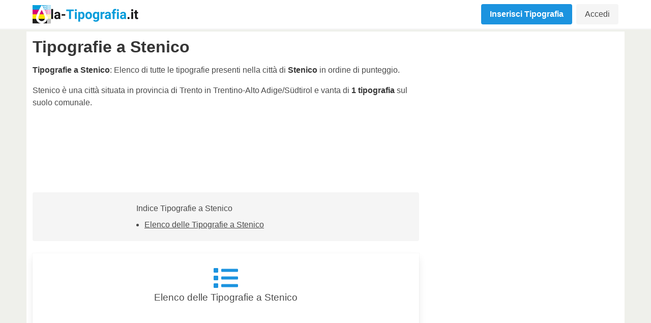

--- FILE ---
content_type: text/html; charset=utf-8
request_url: https://www.google.com/recaptcha/api2/aframe
body_size: 268
content:
<!DOCTYPE HTML><html><head><meta http-equiv="content-type" content="text/html; charset=UTF-8"></head><body><script nonce="Y0gOYR-VRHaSFOTsnSO8jQ">/** Anti-fraud and anti-abuse applications only. See google.com/recaptcha */ try{var clients={'sodar':'https://pagead2.googlesyndication.com/pagead/sodar?'};window.addEventListener("message",function(a){try{if(a.source===window.parent){var b=JSON.parse(a.data);var c=clients[b['id']];if(c){var d=document.createElement('img');d.src=c+b['params']+'&rc='+(localStorage.getItem("rc::a")?sessionStorage.getItem("rc::b"):"");window.document.body.appendChild(d);sessionStorage.setItem("rc::e",parseInt(sessionStorage.getItem("rc::e")||0)+1);localStorage.setItem("rc::h",'1765972891388');}}}catch(b){}});window.parent.postMessage("_grecaptcha_ready", "*");}catch(b){}</script></body></html>

--- FILE ---
content_type: application/javascript
request_url: https://la-tipografia.it/wp-content/themes/la-tipografia-2020/dist/theme.js?ver=1580218808
body_size: 42340
content:
!function(t){var e={};function r(n){if(e[n])return e[n].exports;var o=e[n]={i:n,l:!1,exports:{}};return t[n].call(o.exports,o,o.exports,r),o.l=!0,o.exports}r.m=t,r.c=e,r.d=function(t,e,n){r.o(t,e)||Object.defineProperty(t,e,{enumerable:!0,get:n})},r.r=function(t){"undefined"!=typeof Symbol&&Symbol.toStringTag&&Object.defineProperty(t,Symbol.toStringTag,{value:"Module"}),Object.defineProperty(t,"__esModule",{value:!0})},r.t=function(t,e){if(1&e&&(t=r(t)),8&e)return t;if(4&e&&"object"==typeof t&&t&&t.__esModule)return t;var n=Object.create(null);if(r.r(n),Object.defineProperty(n,"default",{enumerable:!0,value:t}),2&e&&"string"!=typeof t)for(var o in t)r.d(n,o,function(e){return t[e]}.bind(null,o));return n},r.n=function(t){var e=t&&t.__esModule?function(){return t.default}:function(){return t};return r.d(e,"a",e),e},r.o=function(t,e){return Object.prototype.hasOwnProperty.call(t,e)},r.p="",r(r.s=32)}([function(t,e,r){"use strict";function n(t,e,r,n){e in t&&(!function(t){return"function"==typeof t&&"[object Function]"===u.call(t)}(n)||!n())||(l?s(t,e,{configurable:!0,enumerable:!1,value:r,writable:!0}):t[e]=r)}function o(t,e){var r=2<arguments.length?arguments[2]:{},o=i(e);a&&(o=c.call(o,Object.getOwnPropertySymbols(e)));for(var u=0;u<o.length;u+=1)n(t,o[u],e[o[u]],r[o[u]])}var i=r(11),a="function"==typeof Symbol&&"symbol"==typeof Symbol("foo"),u=Object.prototype.toString,c=Array.prototype.concat,s=Object.defineProperty,l=s&&function(){var t={};try{for(var e in s(t,"x",{enumerable:!1,value:t}),t)return!1;return t.x===t}catch(t){return!1}}();o.supportsDescriptors=!!l,t.exports=o},function(t,e,r){"use strict";var n=r(46);t.exports=Function.prototype.bind||n},function(t){t.exports={variables:{color:{blue:"#1b93df",grey:"#edeff2",white:"#ffffff","material-red":"#f44336","material-pink":"#e91e63","material-purple":"#9c27b0","material-deep-purple":"#673ab7","material-indigo":"#3f51b5","material-blue":"#2196f3","material-light-blue":"#03a9f4","material-cyan":"#00bcd4","material-teal":"#009688","material-green":"#4caf50","material-light-green":"#8bc34a","material-lime":"#cddc39","material-yellow":"#ffeb3b","material-amber":"#ffc107","material-orange":"#ff9800","material-deep-orange":"#ff5722","material-brown":"#795548","material-grey":"#9e9e9e","material-blue-grey":"#607d8b"},"font-size":{}},development:{url:"http://localhost/la-tipografia/",port:3e3},release:{include:["app","dist","languages","theme","vendor",".htaccess","config.json","LICENSE","README.md"]}}},function(t,e,r){"use strict";(function(e){var n=e.Symbol,o=r(56);t.exports=function(){return"function"==typeof n&&"function"==typeof Symbol&&"symbol"==typeof n("foo")&&"symbol"==typeof Symbol("bar")&&o()}}).call(this,r(8))},function(t,e,r){"use strict";var n=r(1);t.exports=n.call(Function.call,Object.prototype.hasOwnProperty)},function(t,e,r){"use strict";var n,o=Object.getOwnPropertyDescriptor?function(){return Object.getOwnPropertyDescriptor(arguments,"callee").get}():function(){throw new TypeError},i="function"==typeof Symbol&&"symbol"==typeof Symbol.iterator,a=Object.getPrototypeOf||function(t){return t.__proto__},u=n,c="undefined"==typeof Uint8Array?n:a(Uint8Array),s={"$ %Array%":Array,"$ %ArrayBuffer%":"undefined"==typeof ArrayBuffer?n:ArrayBuffer,"$ %ArrayBufferPrototype%":"undefined"==typeof ArrayBuffer?n:ArrayBuffer.prototype,"$ %ArrayIteratorPrototype%":i?a([][Symbol.iterator]()):n,"$ %ArrayPrototype%":Array.prototype,"$ %ArrayProto_entries%":Array.prototype.entries,"$ %ArrayProto_forEach%":Array.prototype.forEach,"$ %ArrayProto_keys%":Array.prototype.keys,"$ %ArrayProto_values%":Array.prototype.values,"$ %AsyncFromSyncIteratorPrototype%":n,"$ %AsyncFunction%":void 0,"$ %AsyncFunctionPrototype%":n,"$ %AsyncGenerator%":n,"$ %AsyncGeneratorFunction%":void 0,"$ %AsyncGeneratorPrototype%":n,"$ %AsyncIteratorPrototype%":u&&i&&Symbol.asyncIterator?u[Symbol.asyncIterator]():n,"$ %Atomics%":"undefined"==typeof Atomics?n:Atomics,"$ %Boolean%":Boolean,"$ %BooleanPrototype%":Boolean.prototype,"$ %DataView%":"undefined"==typeof DataView?n:DataView,"$ %DataViewPrototype%":"undefined"==typeof DataView?n:DataView.prototype,"$ %Date%":Date,"$ %DatePrototype%":Date.prototype,"$ %decodeURI%":decodeURI,"$ %decodeURIComponent%":decodeURIComponent,"$ %encodeURI%":encodeURI,"$ %encodeURIComponent%":encodeURIComponent,"$ %Error%":Error,"$ %ErrorPrototype%":Error.prototype,"$ %eval%":eval,"$ %EvalError%":EvalError,"$ %EvalErrorPrototype%":EvalError.prototype,"$ %Float32Array%":"undefined"==typeof Float32Array?n:Float32Array,"$ %Float32ArrayPrototype%":"undefined"==typeof Float32Array?n:Float32Array.prototype,"$ %Float64Array%":"undefined"==typeof Float64Array?n:Float64Array,"$ %Float64ArrayPrototype%":"undefined"==typeof Float64Array?n:Float64Array.prototype,"$ %Function%":Function,"$ %FunctionPrototype%":Function.prototype,"$ %Generator%":n,"$ %GeneratorFunction%":void 0,"$ %GeneratorPrototype%":n,"$ %Int8Array%":"undefined"==typeof Int8Array?n:Int8Array,"$ %Int8ArrayPrototype%":"undefined"==typeof Int8Array?n:Int8Array.prototype,"$ %Int16Array%":"undefined"==typeof Int16Array?n:Int16Array,"$ %Int16ArrayPrototype%":"undefined"==typeof Int16Array?n:Int8Array.prototype,"$ %Int32Array%":"undefined"==typeof Int32Array?n:Int32Array,"$ %Int32ArrayPrototype%":"undefined"==typeof Int32Array?n:Int32Array.prototype,"$ %isFinite%":isFinite,"$ %isNaN%":isNaN,"$ %IteratorPrototype%":i?a(a([][Symbol.iterator]())):n,"$ %JSON%":JSON,"$ %JSONParse%":JSON.parse,"$ %Map%":"undefined"==typeof Map?n:Map,"$ %MapIteratorPrototype%":"undefined"!=typeof Map&&i?a((new Map)[Symbol.iterator]()):n,"$ %MapPrototype%":"undefined"==typeof Map?n:Map.prototype,"$ %Math%":Math,"$ %Number%":Number,"$ %NumberPrototype%":Number.prototype,"$ %Object%":Object,"$ %ObjectPrototype%":Object.prototype,"$ %ObjProto_toString%":Object.prototype.toString,"$ %ObjProto_valueOf%":Object.prototype.valueOf,"$ %parseFloat%":parseFloat,"$ %parseInt%":parseInt,"$ %Promise%":"undefined"==typeof Promise?n:Promise,"$ %PromisePrototype%":"undefined"==typeof Promise?n:Promise.prototype,"$ %PromiseProto_then%":"undefined"==typeof Promise?n:Promise.prototype.then,"$ %Promise_all%":"undefined"==typeof Promise?n:Promise.all,"$ %Promise_reject%":"undefined"==typeof Promise?n:Promise.reject,"$ %Promise_resolve%":"undefined"==typeof Promise?n:Promise.resolve,"$ %Proxy%":"undefined"==typeof Proxy?n:Proxy,"$ %RangeError%":RangeError,"$ %RangeErrorPrototype%":RangeError.prototype,"$ %ReferenceError%":ReferenceError,"$ %ReferenceErrorPrototype%":ReferenceError.prototype,"$ %Reflect%":"undefined"==typeof Reflect?n:Reflect,"$ %RegExp%":RegExp,"$ %RegExpPrototype%":RegExp.prototype,"$ %Set%":"undefined"==typeof Set?n:Set,"$ %SetIteratorPrototype%":"undefined"!=typeof Set&&i?a((new Set)[Symbol.iterator]()):n,"$ %SetPrototype%":"undefined"==typeof Set?n:Set.prototype,"$ %SharedArrayBuffer%":"undefined"==typeof SharedArrayBuffer?n:SharedArrayBuffer,"$ %SharedArrayBufferPrototype%":"undefined"==typeof SharedArrayBuffer?n:SharedArrayBuffer.prototype,"$ %String%":String,"$ %StringIteratorPrototype%":i?a(""[Symbol.iterator]()):n,"$ %StringPrototype%":String.prototype,"$ %Symbol%":i?Symbol:n,"$ %SymbolPrototype%":i?Symbol.prototype:n,"$ %SyntaxError%":SyntaxError,"$ %SyntaxErrorPrototype%":SyntaxError.prototype,"$ %ThrowTypeError%":o,"$ %TypedArray%":c,"$ %TypedArrayPrototype%":c?c.prototype:n,"$ %TypeError%":TypeError,"$ %TypeErrorPrototype%":TypeError.prototype,"$ %Uint8Array%":"undefined"==typeof Uint8Array?n:Uint8Array,"$ %Uint8ArrayPrototype%":"undefined"==typeof Uint8Array?n:Uint8Array.prototype,"$ %Uint8ClampedArray%":"undefined"==typeof Uint8ClampedArray?n:Uint8ClampedArray,"$ %Uint8ClampedArrayPrototype%":"undefined"==typeof Uint8ClampedArray?n:Uint8ClampedArray.prototype,"$ %Uint16Array%":"undefined"==typeof Uint16Array?n:Uint16Array,"$ %Uint16ArrayPrototype%":"undefined"==typeof Uint16Array?n:Uint16Array.prototype,"$ %Uint32Array%":"undefined"==typeof Uint32Array?n:Uint32Array,"$ %Uint32ArrayPrototype%":"undefined"==typeof Uint32Array?n:Uint32Array.prototype,"$ %URIError%":URIError,"$ %URIErrorPrototype%":URIError.prototype,"$ %WeakMap%":"undefined"==typeof WeakMap?n:WeakMap,"$ %WeakMapPrototype%":"undefined"==typeof WeakMap?n:WeakMap.prototype,"$ %WeakSet%":"undefined"==typeof WeakSet?n:WeakSet,"$ %WeakSetPrototype%":"undefined"==typeof WeakSet?n:WeakSet.prototype};t.exports=function(t,e){if(1<arguments.length&&"boolean"!=typeof e)throw new TypeError('"allowMissing" argument must be a boolean');var r="$ "+t;if(!(r in s))throw new SyntaxError("intrinsic "+t+" does not exist!");if(void 0===s[r]&&!e)throw new TypeError("intrinsic "+t+" exists, but is not available. Please file an issue!");return s[r]}},function(t,e,r){"use strict";t.exports=r(13)},function(t,e,r){"use strict";var n=r(1),o=r(13),i=r(9),a=r(27),u=r(5),c=u("%TypeError%"),s=n.call(Function.call,u("%ObjectPrototype%").propertyIsEnumerable),l=n.call(Function.apply,u("%ArrayPrototype%").push),f=i(i({},o),{ToIndex:function(t){if(void 0===t)return 0;var e=this.ToInteger(t);if(e<0)throw new RangeError("index must be >= 0");var r=this.ToLength(e);if(!this.SameValueZero(e,r))throw new RangeError("index must be >= 0 and < 2 ** 53 - 1");return r},EnumerableOwnProperties:function(t,e){var r=o.EnumerableOwnNames(t);if("key"===e)return r;if("value"!==e&&"key+value"!==e)throw new c('Assertion failed: "kind" is not "key", "value", or "key+value": '+e);var n=[];return a(r,function(r){s(t,r)&&l(n,["value"===e?t[r]:[r,t[r]]])}),n}});delete f.EnumerableOwnNames,t.exports=f},function(t,e){var r;r=function(){return this}();try{r=r||new Function("return this")()}catch(t){"object"==typeof window&&(r=window)}t.exports=r},function(t,e,r){var n=r(1).call(Function.call,Object.prototype.hasOwnProperty),o=Object.assign;t.exports=function(t,e){if(o)return o(t,e);for(var r in e)n(e,r)&&(t[r]=e[r]);return t}},function(t,e,r){"use strict";function n(t){try{var e=o.call(t);return i.test(e)}catch(t){return!1}}var o=Function.prototype.toString,i=/^\s*class\b/,a=Object.prototype.toString,u="function"==typeof Symbol&&"symbol"==typeof Symbol.toStringTag;t.exports=function(t){if(!t)return!1;if("function"!=typeof t&&"object"!=typeof t)return!1;if("function"==typeof t&&!t.prototype)return!0;if(u)return function(t){try{return!n(t)&&(o.call(t),!0)}catch(t){return!1}}(t);if(n(t))return!1;var e=a.call(t);return"[object Function]"===e||"[object GeneratorFunction]"===e}},function(t,e,r){"use strict";var n=Array.prototype.slice,o=r(18),i=Object.keys,a=i?function(t){return i(t)}:r(43),u=Object.keys;a.shim=function(){return Object.keys?function(){var t=Object.keys(arguments);return t&&t.length===arguments.length}(1,2)||(Object.keys=function(t){return o(t)?u(n.call(t)):u(t)}):Object.keys=a,Object.keys||a},t.exports=a},function(t,e,r){"use strict";var n=r(4),o=r(52),i=r(11),a=r(5),u=a("%TypeError%"),c=a("%SyntaxError%"),s=a("%Array%"),l=a("%String%"),f=a("%Object%"),p=a("%Number%"),y=a("%Symbol%",!0),h=a("%RegExp%"),b=!!y,d=r(21),v=r(22),g=r(23),m=p.MAX_SAFE_INTEGER||Math.pow(2,53)-1,w=r(9),O=r(24),j=r(25),S=r(57),T=parseInt,E=r(1),P=E.call(Function.call,s.prototype.slice),x=E.call(Function.call,l.prototype.slice),I=E.call(Function.call,h.prototype.test,/^0b[01]+$/i),A=E.call(Function.call,h.prototype.test,/^0o[0-7]+$/i),C=E.call(Function.call,h.prototype.exec),_=new h("["+["","​","￾"].join("")+"]","g"),M=E.call(Function.call,h.prototype.test,_),D=E.call(Function.call,h.prototype.test,/^[-+]0x[0-9a-f]+$/i),N=E.call(Function.call,l.prototype.charCodeAt),R=E.call(Function.call,Object.prototype.toString),$=E.call(Function.call,a("%NumberPrototype%").valueOf),F=E.call(Function.call,a("%BooleanPrototype%").valueOf),k=E.call(Function.call,a("%StringPrototype%").valueOf),L=E.call(Function.call,a("%DatePrototype%").valueOf),G=Math.floor,U=Math.abs,B=Object.create,q=f.getOwnPropertyDescriptor,V=f.isExtensible,z=f.defineProperty,W=["\t\n\v\f\r   ᠎    ","         　\u2028","\u2029\ufeff"].join(""),H=new RegExp("(^["+W+"]+)|(["+W+"]+$)","g"),K=E.call(Function.call,l.prototype.replace),X=r(26),J=r(59),Y=w(w({},X),{Call:function(t,e,r){var n=2<arguments.length?r:[];if(!this.IsCallable(t))throw new u(t+" is not a function");return t.apply(e,n)},ToPrimitive:o,ToNumber:function(t){var e=S(t)?t:o(t,p);if("symbol"==typeof e)throw new u("Cannot convert a Symbol value to a number");if("string"==typeof e){if(I(e))return this.ToNumber(T(x(e,2),2));if(A(e))return this.ToNumber(T(x(e,2),8));if(M(e)||D(e))return NaN;var r=K(e,H,"");if(r!==e)return this.ToNumber(r)}return p(e)},ToInt16:function(t){var e=this.ToUint16(t);return 32768<=e?e-65536:e},ToInt8:function(t){var e=this.ToUint8(t);return 128<=e?e-256:e},ToUint8:function(t){var e=this.ToNumber(t);if(v(e)||0===e||!g(e))return 0;var r=O(e)*G(U(e));return j(r,256)},ToUint8Clamp:function(t){var e=this.ToNumber(t);if(v(e)||e<=0)return 0;if(255<=e)return 255;var r=G(t);return r+.5<e?r+1:e<r+.5?r:r%2!=0?r+1:r},ToString:function(t){if("symbol"==typeof t)throw new u("Cannot convert a Symbol value to a string");return l(t)},ToObject:function(t){return this.RequireObjectCoercible(t),f(t)},ToPropertyKey:function(t){var e=this.ToPrimitive(t,l);return"symbol"==typeof e?e:this.ToString(e)},ToLength:function(t){var e=this.ToInteger(t);return e<=0?0:m<e?m:e},CanonicalNumericIndexString:function(t){if("[object String]"!==R(t))throw new u("must be a string");if("-0"===t)return-0;var e=this.ToNumber(t);return this.SameValue(this.ToString(e),t)?e:void 0},RequireObjectCoercible:X.CheckObjectCoercible,IsArray:s.isArray||function(t){return"[object Array]"===R(t)},IsConstructor:function(t){return"function"==typeof t&&!!t.prototype},IsExtensible:Object.preventExtensions?function(t){return!S(t)&&V(t)}:function(t){return!0},IsInteger:function(t){if("number"!=typeof t||v(t)||!g(t))return!1;var e=U(t);return G(e)===e},IsPropertyKey:function(t){return"string"==typeof t||"symbol"==typeof t},IsRegExp:function(t){if(!t||"object"!=typeof t)return!1;if(b){var e=t[y.match];if(void 0!==e)return X.ToBoolean(e)}return J(t)},SameValueZero:function(t,e){return t===e||v(t)&&v(e)},GetV:function(t,e){if(!this.IsPropertyKey(e))throw new u("Assertion failed: IsPropertyKey(P) is not true");return this.ToObject(t)[e]},GetMethod:function(t,e){if(!this.IsPropertyKey(e))throw new u("Assertion failed: IsPropertyKey(P) is not true");var r=this.GetV(t,e);if(null!=r){if(!this.IsCallable(r))throw new u(e+"is not a function");return r}},Get:function(t,e){if("Object"!==this.Type(t))throw new u("Assertion failed: Type(O) is not Object");if(!this.IsPropertyKey(e))throw new u("Assertion failed: IsPropertyKey(P) is not true");return t[e]},Type:function(t){return"symbol"==typeof t?"Symbol":X.Type(t)},SpeciesConstructor:function(t,e){if("Object"!==this.Type(t))throw new u("Assertion failed: Type(O) is not Object");var r=t.constructor;if(void 0===r)return e;if("Object"!==this.Type(r))throw new u("O.constructor is not an Object");var n=b&&y.species?r[y.species]:void 0;if(null==n)return e;if(this.IsConstructor(n))return n;throw new u("no constructor found")},CompletePropertyDescriptor:function(t){return d(this,"Property Descriptor","Desc",t),this.IsGenericDescriptor(t)||this.IsDataDescriptor(t)?(n(t,"[[Value]]")||(t["[[Value]]"]=void 0),n(t,"[[Writable]]")||(t["[[Writable]]"]=!1)):(n(t,"[[Get]]")||(t["[[Get]]"]=void 0),n(t,"[[Set]]")||(t["[[Set]]"]=void 0)),n(t,"[[Enumerable]]")||(t["[[Enumerable]]"]=!1),n(t,"[[Configurable]]")||(t["[[Configurable]]"]=!1),t},Set:function(t,e,r,n){if("Object"!==this.Type(t))throw new u("O must be an Object");if(!this.IsPropertyKey(e))throw new u("P must be a Property Key");if("Boolean"!==this.Type(n))throw new u("Throw must be a Boolean");if(n)return t[e]=r,!0;try{t[e]=r}catch(t){return!1}},HasOwnProperty:function(t,e){if("Object"!==this.Type(t))throw new u("O must be an Object");if(!this.IsPropertyKey(e))throw new u("P must be a Property Key");return n(t,e)},HasProperty:function(t,e){if("Object"!==this.Type(t))throw new u("O must be an Object");if(!this.IsPropertyKey(e))throw new u("P must be a Property Key");return e in t},IsConcatSpreadable:function(t){if("Object"!==this.Type(t))return!1;if(b&&"symbol"==typeof y.isConcatSpreadable){var e=this.Get(t,Symbol.isConcatSpreadable);if(void 0!==e)return this.ToBoolean(e)}return this.IsArray(t)},Invoke:function(t,e){if(!this.IsPropertyKey(e))throw new u("P must be a Property Key");var r=P(arguments,2),n=this.GetV(t,e);return this.Call(n,t,r)},GetIterator:function(t,e){if(!b)throw new SyntaxError("ES.GetIterator depends on native iterator support.");var r=e;arguments.length<2&&(r=this.GetMethod(t,y.iterator));var n=this.Call(r,t);if("Object"!==this.Type(n))throw new u("iterator must return an object");return n},IteratorNext:function(t,e){var r=this.Invoke(t,"next",arguments.length<2?[]:[e]);if("Object"!==this.Type(r))throw new u("iterator next must return an object");return r},IteratorComplete:function(t){if("Object"!==this.Type(t))throw new u("Assertion failed: Type(iterResult) is not Object");return this.ToBoolean(this.Get(t,"done"))},IteratorValue:function(t){if("Object"!==this.Type(t))throw new u("Assertion failed: Type(iterResult) is not Object");return this.Get(t,"value")},IteratorStep:function(t){var e=this.IteratorNext(t);return!0!==this.IteratorComplete(e)&&e},IteratorClose:function(t,e){if("Object"!==this.Type(t))throw new u("Assertion failed: Type(iterator) is not Object");if(!this.IsCallable(e))throw new u("Assertion failed: completion is not a thunk for a Completion Record");var r,n=e,o=this.GetMethod(t,"return");if(void 0===o)return n();try{var i=this.Call(o,t,[])}catch(t){throw r=n(),n=null,t}if(r=n(),n=null,"Object"!==this.Type(i))throw new u("iterator .return must return an object");return r},CreateIterResultObject:function(t,e){if("Boolean"!==this.Type(e))throw new u("Assertion failed: Type(done) is not Boolean");return{value:t,done:e}},RegExpExec:function(t,e){if("Object"!==this.Type(t))throw new u("R must be an Object");if("String"!==this.Type(e))throw new u("S must be a String");var r=this.Get(t,"exec");if(this.IsCallable(r)){var n=this.Call(r,t,[e]);if(null===n||"Object"===this.Type(n))return n;throw new u('"exec" method must return `null` or an Object')}return C(t,e)},ArraySpeciesCreate:function(t,e){if(!this.IsInteger(e)||e<0)throw new u("Assertion failed: length must be an integer >= 0");var r,n=0===e?0:e;if(this.IsArray(t)&&(r=this.Get(t,"constructor"),"Object"===this.Type(r)&&b&&y.species&&null===(r=this.Get(r,y.species))&&(r=void 0)),void 0===r)return s(n);if(!this.IsConstructor(r))throw new u("C must be a constructor");return new r(n)},CreateDataProperty:function(t,e,r){if("Object"!==this.Type(t))throw new u("Assertion failed: Type(O) is not Object");if(!this.IsPropertyKey(e))throw new u("Assertion failed: IsPropertyKey(P) is not true");var n=q(t,e),o=n||"function"!=typeof V||V(t);return!(!(!n||n.writable&&n.configurable)||!o||(z(t,e,{configurable:!0,enumerable:!0,value:r,writable:!0}),0))},CreateDataPropertyOrThrow:function(t,e,r){if("Object"!==this.Type(t))throw new u("Assertion failed: Type(O) is not Object");if(!this.IsPropertyKey(e))throw new u("Assertion failed: IsPropertyKey(P) is not true");var n=this.CreateDataProperty(t,e,r);if(!n)throw new u("unable to create data property");return n},ObjectCreate:function(t,e){if(null!==t&&"Object"!==this.Type(t))throw new u("Assertion failed: proto must be null or an object");if(0<(arguments.length<2?[]:e).length)throw new c("es-abstract does not yet support internal slots");if(null===t&&!B)throw new c("native Object.create support is required to create null objects");return B(t)},AdvanceStringIndex:function(t,e,r){if("String"!==this.Type(t))throw new u("S must be a String");if(!this.IsInteger(e)||e<0||m<e)throw new u("Assertion failed: length must be an integer >= 0 and <= 2**53");if("Boolean"!==this.Type(r))throw new u("Assertion failed: unicode must be a Boolean");if(!r)return e+1;if(t.length<=e+1)return e+1;var n=N(t,e);if(n<55296||56319<n)return e+1;var o=N(t,e+1);return o<56320||57343<o?e+1:e+2},CreateMethodProperty:function(t,e,r){if("Object"!==this.Type(t))throw new u("Assertion failed: Type(O) is not Object");if(!this.IsPropertyKey(e))throw new u("Assertion failed: IsPropertyKey(P) is not true");return!!z(t,e,{configurable:!0,enumerable:!1,value:r,writable:!0})},DefinePropertyOrThrow:function(t,e,r){if("Object"!==this.Type(t))throw new u("Assertion failed: Type(O) is not Object");if(!this.IsPropertyKey(e))throw new u("Assertion failed: IsPropertyKey(P) is not true");return!!z(t,e,r)},DeletePropertyOrThrow:function(t,e){if("Object"!==this.Type(t))throw new u("Assertion failed: Type(O) is not Object");if(!this.IsPropertyKey(e))throw new u("Assertion failed: IsPropertyKey(P) is not true");var r=delete t[e];if(!r)throw new TypeError("Attempt to delete property failed.");return r},EnumerableOwnNames:function(t){if("Object"!==this.Type(t))throw new u("Assertion failed: Type(O) is not Object");return i(t)},thisNumberValue:function(t){return"Number"===this.Type(t)?t:$(t)},thisBooleanValue:function(t){return"Boolean"===this.Type(t)?t:F(t)},thisStringValue:function(t){return"String"===this.Type(t)?t:k(t)},thisTimeValue:function(t){return L(t)}});delete Y.CheckObjectCoercible,t.exports=Y},function(t,e,r){"use strict";var n=r(12),o=r(9),i=o(o({},n),{SameValueNonNumber:function(t,e){if("number"==typeof t||typeof t!=typeof e)throw new TypeError("SameValueNonNumber requires two non-number values of the same type.");return this.SameValue(t,e)}});t.exports=i},function(t,e,r){"use strict";t.exports=function(){if("function"!=typeof Promise)throw new TypeError("`Promise.prototype.finally` requires a global `Promise` be available.")}},function(t,e,r){"use strict";var n=r(9),o=r(26),i=r(12),a=r(13),u={ES5:o,ES6:i,ES2015:i,ES7:a,ES2016:a,ES2017:r(7),ES2018:r(101)};n(u,o),delete u.CheckObjectCoercible,n(u,i),t.exports=u},function(t,e){t.exports=jQuery},function(t,e){var r,n,o=t.exports={};function i(){throw new Error("setTimeout has not been defined")}function a(){throw new Error("clearTimeout has not been defined")}function u(t){if(r===setTimeout)return setTimeout(t,0);if((r===i||!r)&&setTimeout)return r=setTimeout,setTimeout(t,0);try{return r(t,0)}catch(e){try{return r.call(null,t,0)}catch(e){return r.call(this,t,0)}}}!function(){try{r="function"==typeof setTimeout?setTimeout:i}catch(t){r=i}try{n="function"==typeof clearTimeout?clearTimeout:a}catch(t){n=a}}();var c,s=[],l=!1,f=-1;function p(){l&&c&&(l=!1,c.length?s=c.concat(s):f=-1,s.length&&y())}function y(){if(!l){var t=u(p);l=!0;for(var e=s.length;e;){for(c=s,s=[];++f<e;)c&&c[f].run();f=-1,e=s.length}c=null,l=!1,function(t){if(n===clearTimeout)return clearTimeout(t);if((n===a||!n)&&clearTimeout)return n=clearTimeout,clearTimeout(t);try{n(t)}catch(e){try{return n.call(null,t)}catch(e){return n.call(this,t)}}}(t)}}function h(t,e){this.fun=t,this.array=e}function b(){}o.nextTick=function(t){var e=new Array(arguments.length-1);if(1<arguments.length)for(var r=1;r<arguments.length;r++)e[r-1]=arguments[r];s.push(new h(t,e)),1!==s.length||l||u(y)},h.prototype.run=function(){this.fun.apply(null,this.array)},o.title="browser",o.browser=!0,o.env={},o.argv=[],o.version="",o.versions={},o.on=b,o.addListener=b,o.once=b,o.off=b,o.removeListener=b,o.removeAllListeners=b,o.emit=b,o.prependListener=b,o.prependOnceListener=b,o.listeners=function(t){return[]},o.binding=function(t){throw new Error("process.binding is not supported")},o.cwd=function(){return"/"},o.chdir=function(t){throw new Error("process.chdir is not supported")},o.umask=function(){return 0}},function(t,e,r){"use strict";var n=Object.prototype.toString;t.exports=function(t){var e=n.call(t),r="[object Arguments]"===e;return r||(r="[object Array]"!==e&&null!==t&&"object"==typeof t&&"number"==typeof t.length&&0<=t.length&&"[object Function]"===n.call(t.callee)),r}},function(t,e){t.exports="string"==typeof function(){}.name},function(t,e){t.exports=function(t){return null===t||"function"!=typeof t&&"object"!=typeof t}},function(t,e,r){"use strict";var n=r(5),o=n("%TypeError%"),i=n("%SyntaxError%"),a=r(4),u={"Property Descriptor":function(t,e){if("Object"!==t.Type(e))return!1;var r={"[[Configurable]]":!0,"[[Enumerable]]":!0,"[[Get]]":!0,"[[Set]]":!0,"[[Value]]":!0,"[[Writable]]":!0};for(var n in e)if(a(e,n)&&!r[n])return!1;var i=a(e,"[[Value]]"),u=a(e,"[[Get]]")||a(e,"[[Set]]");if(i&&u)throw new o("Property Descriptors may not be both accessor and data descriptors");return!0}};t.exports=function(t,e,r,n){var a=u[e];if("function"!=typeof a)throw new i("unknown record type: "+e);if(!a(t,n))throw new o(r+" must be a "+e);console.log(a(t,n),n)}},function(t,e){t.exports=Number.isNaN||function(t){return t!=t}},function(t,e){var r=Number.isNaN||function(t){return t!=t};t.exports=Number.isFinite||function(t){return"number"==typeof t&&!r(t)&&t!==1/0&&t!==-1/0}},function(t,e){t.exports=function(t){return 0<=t?1:-1}},function(t,e){t.exports=function(t,e){var r=t%e;return Math.floor(0<=r?r:r+e)}},function(t,e,r){"use strict";var n=r(5),o=n("%Object%"),i=n("%TypeError%"),a=n("%String%"),u=r(21),c=r(22),s=r(23),l=r(24),f=r(25),p=r(10),y=r(58),h=r(4),b={ToPrimitive:y,ToBoolean:function(t){return!!t},ToNumber:function(t){return+t},ToInteger:function(t){var e=this.ToNumber(t);return c(e)?0:0!==e&&s(e)?l(e)*Math.floor(Math.abs(e)):e},ToInt32:function(t){return this.ToNumber(t)>>0},ToUint32:function(t){return this.ToNumber(t)>>>0},ToUint16:function(t){var e=this.ToNumber(t);if(c(e)||0===e||!s(e))return 0;var r=l(e)*Math.floor(Math.abs(e));return f(r,65536)},ToString:function(t){return a(t)},ToObject:function(t){return this.CheckObjectCoercible(t),o(t)},CheckObjectCoercible:function(t,e){if(null==t)throw new i(e||"Cannot call method on "+t);return t},IsCallable:p,SameValue:function(t,e){return t===e?0!==t||1/t==1/e:c(t)&&c(e)},Type:function(t){return null===t?"Null":void 0===t?"Undefined":"function"==typeof t||"object"==typeof t?"Object":"number"==typeof t?"Number":"boolean"==typeof t?"Boolean":"string"==typeof t?"String":void 0},IsPropertyDescriptor:function(t){if("Object"!==this.Type(t))return!1;var e={"[[Configurable]]":!0,"[[Enumerable]]":!0,"[[Get]]":!0,"[[Set]]":!0,"[[Value]]":!0,"[[Writable]]":!0};for(var r in t)if(h(t,r)&&!e[r])return!1;var n=h(t,"[[Value]]"),o=h(t,"[[Get]]")||h(t,"[[Set]]");if(n&&o)throw new i("Property Descriptors may not be both accessor and data descriptors");return!0},IsAccessorDescriptor:function(t){return void 0!==t&&(u(this,"Property Descriptor","Desc",t),!(!h(t,"[[Get]]")&&!h(t,"[[Set]]")))},IsDataDescriptor:function(t){return void 0!==t&&(u(this,"Property Descriptor","Desc",t),!(!h(t,"[[Value]]")&&!h(t,"[[Writable]]")))},IsGenericDescriptor:function(t){return void 0!==t&&(u(this,"Property Descriptor","Desc",t),!this.IsAccessorDescriptor(t)&&!this.IsDataDescriptor(t))},FromPropertyDescriptor:function(t){if(void 0===t)return t;if(u(this,"Property Descriptor","Desc",t),this.IsDataDescriptor(t))return{value:t["[[Value]]"],writable:!!t["[[Writable]]"],enumerable:!!t["[[Enumerable]]"],configurable:!!t["[[Configurable]]"]};if(this.IsAccessorDescriptor(t))return{get:t["[[Get]]"],set:t["[[Set]]"],enumerable:!!t["[[Enumerable]]"],configurable:!!t["[[Configurable]]"]};throw new i("FromPropertyDescriptor must be called with a fully populated Property Descriptor")},ToPropertyDescriptor:function(t){if("Object"!==this.Type(t))throw new i("ToPropertyDescriptor requires an object");var e={};if(h(t,"enumerable")&&(e["[[Enumerable]]"]=this.ToBoolean(t.enumerable)),h(t,"configurable")&&(e["[[Configurable]]"]=this.ToBoolean(t.configurable)),h(t,"value")&&(e["[[Value]]"]=t.value),h(t,"writable")&&(e["[[Writable]]"]=this.ToBoolean(t.writable)),h(t,"get")){var r=t.get;if(void 0!==r&&!this.IsCallable(r))throw new TypeError("getter must be a function");e["[[Get]]"]=r}if(h(t,"set")){var n=t.set;if(void 0!==n&&!this.IsCallable(n))throw new i("setter must be a function");e["[[Set]]"]=n}if((h(e,"[[Get]]")||h(e,"[[Set]]"))&&(h(e,"[[Value]]")||h(e,"[[Writable]]")))throw new i("Invalid property descriptor. Cannot both specify accessors and a value or writable attribute");return e}};t.exports=b},function(t,e,r){"use strict";t.exports=function(t,e){for(var r=0;r<t.length;r+=1)e(t[r],r,t)}},function(t,e,r){"use strict";var n;try{n=Function("s","return { [s]() {} }[s].name;")}catch(t){}t.exports=n&&"inferred"===function(){}.name?n:null},function(t,e,r){"use strict";function n(t){if("Object"!==o.Type(this))throw new TypeError('"this" value must be an Object');var e=o.ToString(t),r=function(t,e){var r,n=o.Get(e,"flags");return r="string"==typeof n?new t(e,n):t===u?(n=i(e),new t(e.source,n)):new t(e,n=i(e)),{flags:n,matcher:r}}(o.SpeciesConstructor(this,u),this),n=r.flags,c=r.matcher,s=o.ToLength(o.Get(this,"lastIndex"));return o.Set(c,"lastIndex",s,!0),function(t,e,r,n){if("String"!==o.Type(e))throw new TypeError('"S" value must be a String');if("Boolean"!==o.Type(r))throw new TypeError('"global" value must be a Boolean');if("Boolean"!==o.Type(n))throw new TypeError('"fullUnicode" value must be a Boolean');return new a(t,e,r,n)}(c,e,-1<n.indexOf("g"),-1<n.indexOf("u"))}var o=r(15),i=r(102),a=r(104),u=RegExp,c=Object.defineProperty,s=Object.getOwnPropertyDescriptor;if(c&&s){var l=s(n,"name");l&&l.configurable&&c(n,"name",{value:"[Symbol.matchAll]"})}t.exports=n},function(t,e,r){"use strict";var n=Object,o=TypeError;t.exports=function(){if(null!=this&&this!==n(this))throw new o("RegExp.prototype.flags getter called on non-object");var t="";return this.global&&(t+="g"),this.ignoreCase&&(t+="i"),this.multiline&&(t+="m"),this.dotAll&&(t+="s"),this.unicode&&(t+="u"),this.sticky&&(t+="y"),t}},function(t,e,r){"use strict";var n=r(30),o=r(0).supportsDescriptors,i=Object.getOwnPropertyDescriptor,a=TypeError;t.exports=function(){if(!o)throw new a("RegExp.prototype.flags requires a true ES5 environment that supports property descriptors");if("gim"===/a/gim.flags){var t=i(RegExp.prototype,"flags");if(t&&"function"==typeof t.get&&"boolean"==typeof/a/.dotAll)return t.get}return n}},function(t,e,r){"use strict";(function(t,e){var n;(n=r(2))&&n.__esModule,r(33),r(148),r(34),r(35),r(125),r(126),t(document).ready(function(){t(".navbar-burger").click(function(){t(".navbar-burger").toggleClass("is-active"),t(".navbar-menu").toggleClass("is-active")}),t("#conta").on("keyup",function(){var t=e(this).val(),r=t.length;120<=r?e(this).val(t.substring(0,120)):e("#charNum").text(120-r)}),e(".modal-close, .modal-background").click(function(){e(".modal").removeClass("is-active")}),t("#vedi_telefono").click(function(){var r=this.name;t.ajax({type:"POST",url:funzione_ajax.url,data:{action:"vedi_telefono",security:funzione_ajax.security,post_id:r},success:function(t){"errore"==t?console.log(t):(e("#telefono").html(t),e(".modal").addClass("is-active"))},error:function(t){}})}),t("#comune").on("keyup",function(){e("#submit").attr("class","is-hidden"),e("#cod_comune").val("");var r=e(this).val().toLowerCase();this.value.length<3||function(r,n){t.ajax({type:"POST",url:funzione_ajax.url,data:{action:"scegli_comune",comune:r,cap:void 0,security:funzione_ajax.security},success:function(t){e("#result").html(t),e(".cod_comuni").click(function(){e("#comune").val(e(this).text()),e("#result").empty(),e("#cod_comune").val(e(this).attr("id")),e("#submit").toggleClass("is-hidden")}),"errore"==t&&console.log(t)},error:function(t){}})}(r)})})}).call(this,r(16),r(16))},function(t,e,r){"use strict";r(130)},function(t,e,r){t.exports=r.p+"images/favicon.3bb5e12219.ico"},function(t,e,r){"use strict";r(36),r(110)},function(t,e,r){"use strict";r(37)},function(t,e,r){"use strict";r(38),r(39),r(40)},function(t,e,r){var n,o;
/*!
 * https://github.com/es-shims/es5-shim
 * @license es5-shim Copyright 2009-2015 by contributors, MIT License
 * see https://github.com/es-shims/es5-shim/blob/master/LICENSE
 */!function(){"use strict";void 0===(o="function"==typeof(n=function(){var t,e,r=Array,n=r.prototype,o=Object,i=o.prototype,a=Function,u=a.prototype,c=String,s=c.prototype,l=Number,f=l.prototype,p=n.slice,y=n.splice,h=n.push,b=n.unshift,d=n.concat,v=n.join,g=u.call,m=u.apply,w=Math.max,O=Math.min,j=i.toString,S="function"==typeof Symbol&&"symbol"==typeof Symbol.toStringTag,T=Function.prototype.toString,E=/^\s*class /,P=function(t){try{var e=T.call(t).replace(/\/\/.*\n/g,"").replace(/\/\*[.\s\S]*\*\//g,"").replace(/\n/gm," ").replace(/ {2}/g," ");return E.test(e)}catch(t){return!1}},x=function(t){if(!t)return!1;if("function"!=typeof t&&"object"!=typeof t)return!1;if(S)return function(t){try{return!P(t)&&(T.call(t),!0)}catch(t){return!1}}(t);if(P(t))return!1;var e=j.call(t);return"[object Function]"===e||"[object GeneratorFunction]"===e},I=RegExp.prototype.exec;t=function(t){return"object"==typeof t&&(S?function(t){try{return I.call(t),!0}catch(t){return!1}}(t):"[object RegExp]"===j.call(t))};var A=String.prototype.valueOf;e=function(t){return"string"==typeof t||"object"==typeof t&&(S?function(t){try{return A.call(t),!0}catch(t){return!1}}(t):"[object String]"===j.call(t))};var C=o.defineProperty&&function(){try{var t={};for(var e in o.defineProperty(t,"x",{enumerable:!1,value:t}),t)return!1;return t.x===t}catch(t){return!1}}(),_=function(t){var e;return e=C?function(t,e,r,n){!n&&e in t||o.defineProperty(t,e,{configurable:!0,enumerable:!1,writable:!0,value:r})}:function(t,e,r,n){!n&&e in t||(t[e]=r)},function(r,n,o){for(var i in n)t.call(n,i)&&e(r,i,n[i],o)}}(i.hasOwnProperty),M=function(t){var e=typeof t;return null===t||"object"!==e&&"function"!==e},D=l.isNaN||function(t){return t!=t},N=function(t){var e=+t;return D(e)?e=0:0!==e&&e!==1/0&&e!==-1/0&&(e=(e>0||-1)*Math.floor(Math.abs(e))),e},R=function(t){var e,r,n;if(M(t))return t;if(r=t.valueOf,x(r)&&(e=r.call(t),M(e)))return e;if(n=t.toString,x(n)&&(e=n.call(t),M(e)))return e;throw new TypeError},$=function(t){if(null==t)throw new TypeError("can't convert "+t+" to object");return o(t)},F=function(t){return t>>>0},k=function(){};_(u,{bind:function(t){var e=this;if(!x(e))throw new TypeError("Function.prototype.bind called on incompatible "+e);for(var r,n=p.call(arguments,1),i=w(0,e.length-n.length),u=[],c=0;c<i;c++)h.call(u,"$"+c);return r=a("binder","return function ("+v.call(u,",")+"){ return binder.apply(this, arguments); }")(function(){if(this instanceof r){var i=m.call(e,this,d.call(n,p.call(arguments)));return o(i)===i?i:this}return m.call(e,t,d.call(n,p.call(arguments)))}),e.prototype&&(k.prototype=e.prototype,r.prototype=new k,k.prototype=null),r}});var L=g.bind(i.hasOwnProperty),G=g.bind(i.toString),U=g.bind(p),B=m.bind(p);if("object"==typeof document&&document&&document.documentElement)try{U(document.documentElement.childNodes)}catch(i){var q=U,V=B;U=function(t){for(var e=[],r=t.length;r-- >0;)e[r]=t[r];return V(e,q(arguments,1))},B=function(t,e){return V(U(t),e)}}var z=g.bind(s.slice),W=g.bind(s.split),H=g.bind(s.indexOf),K=g.bind(h),X=g.bind(i.propertyIsEnumerable),J=g.bind(n.sort),Y=r.isArray||function(t){return"[object Array]"===G(t)},Z=1!==[].unshift(0);_(n,{unshift:function(){return b.apply(this,arguments),this.length}},Z),_(r,{isArray:Y});var Q=o("a"),tt="a"!==Q[0]||!(0 in Q),et=function(t){var e=!0,r=!0,n=!1;if(t)try{t.call("foo",function(t,r,n){"object"!=typeof n&&(e=!1)}),t.call([1],function(){r="string"==typeof this},"x")}catch(t){n=!0}return!!t&&!n&&e&&r};_(n,{forEach:function(t){var r,n=$(this),o=tt&&e(this)?W(this,""):n,i=-1,a=F(o.length);if(arguments.length>1&&(r=arguments[1]),!x(t))throw new TypeError("Array.prototype.forEach callback must be a function");for(;++i<a;)i in o&&(void 0===r?t(o[i],i,n):t.call(r,o[i],i,n))}},!et(n.forEach)),_(n,{map:function(t){var n,o=$(this),i=tt&&e(this)?W(this,""):o,a=F(i.length),u=r(a);if(arguments.length>1&&(n=arguments[1]),!x(t))throw new TypeError("Array.prototype.map callback must be a function");for(var c=0;c<a;c++)c in i&&(u[c]=void 0===n?t(i[c],c,o):t.call(n,i[c],c,o));return u}},!et(n.map)),_(n,{filter:function(t){var r,n,o=$(this),i=tt&&e(this)?W(this,""):o,a=F(i.length),u=[];if(arguments.length>1&&(n=arguments[1]),!x(t))throw new TypeError("Array.prototype.filter callback must be a function");for(var c=0;c<a;c++)c in i&&(r=i[c],(void 0===n?t(r,c,o):t.call(n,r,c,o))&&K(u,r));return u}},!et(n.filter)),_(n,{every:function(t){var r,n=$(this),o=tt&&e(this)?W(this,""):n,i=F(o.length);if(arguments.length>1&&(r=arguments[1]),!x(t))throw new TypeError("Array.prototype.every callback must be a function");for(var a=0;a<i;a++)if(a in o&&!(void 0===r?t(o[a],a,n):t.call(r,o[a],a,n)))return!1;return!0}},!et(n.every)),_(n,{some:function(t){var r,n=$(this),o=tt&&e(this)?W(this,""):n,i=F(o.length);if(arguments.length>1&&(r=arguments[1]),!x(t))throw new TypeError("Array.prototype.some callback must be a function");for(var a=0;a<i;a++)if(a in o&&(void 0===r?t(o[a],a,n):t.call(r,o[a],a,n)))return!0;return!1}},!et(n.some));var rt=!1;n.reduce&&(rt="object"==typeof n.reduce.call("es5",function(t,e,r,n){return n})),_(n,{reduce:function(t){var r=$(this),n=tt&&e(this)?W(this,""):r,o=F(n.length);if(!x(t))throw new TypeError("Array.prototype.reduce callback must be a function");if(0===o&&1===arguments.length)throw new TypeError("reduce of empty array with no initial value");var i,a=0;if(arguments.length>=2)i=arguments[1];else for(;;){if(a in n){i=n[a++];break}if(++a>=o)throw new TypeError("reduce of empty array with no initial value")}for(;a<o;a++)a in n&&(i=t(i,n[a],a,r));return i}},!rt);var nt=!1;n.reduceRight&&(nt="object"==typeof n.reduceRight.call("es5",function(t,e,r,n){return n})),_(n,{reduceRight:function(t){var r,n=$(this),o=tt&&e(this)?W(this,""):n,i=F(o.length);if(!x(t))throw new TypeError("Array.prototype.reduceRight callback must be a function");if(0===i&&1===arguments.length)throw new TypeError("reduceRight of empty array with no initial value");var a=i-1;if(arguments.length>=2)r=arguments[1];else for(;;){if(a in o){r=o[a--];break}if(--a<0)throw new TypeError("reduceRight of empty array with no initial value")}if(a<0)return r;do{a in o&&(r=t(r,o[a],a,n))}while(a--);return r}},!nt);var ot=n.indexOf&&-1!==[0,1].indexOf(1,2);_(n,{indexOf:function(t){var r=tt&&e(this)?W(this,""):$(this),n=F(r.length);if(0===n)return-1;var o=0;for(arguments.length>1&&(o=N(arguments[1])),o=o>=0?o:w(0,n+o);o<n;o++)if(o in r&&r[o]===t)return o;return-1}},ot);var it=n.lastIndexOf&&-1!==[0,1].lastIndexOf(0,-3);_(n,{lastIndexOf:function(t){var r=tt&&e(this)?W(this,""):$(this),n=F(r.length);if(0===n)return-1;var o=n-1;for(arguments.length>1&&(o=O(o,N(arguments[1]))),o=o>=0?o:n-Math.abs(o);o>=0;o--)if(o in r&&t===r[o])return o;return-1}},it);var at=function(){var t=[1,2],e=t.splice();return 2===t.length&&Y(e)&&0===e.length}();_(n,{splice:function(t,e){return 0===arguments.length?[]:y.apply(this,arguments)}},!at);var ut=function(){var t={};return n.splice.call(t,0,0,1),1===t.length}();_(n,{splice:function(t,e){if(0===arguments.length)return[];var r=arguments;return this.length=w(N(this.length),0),arguments.length>0&&"number"!=typeof e&&((r=U(arguments)).length<2?K(r,this.length-t):r[1]=N(e)),y.apply(this,r)}},!ut);var ct=function(){var t=new r(1e5);return t[8]="x",t.splice(1,1),7===t.indexOf("x")}(),st=function(){var t=[];return t[256]="a",t.splice(257,0,"b"),"a"===t[256]}();_(n,{splice:function(t,e){for(var r,n=$(this),o=[],i=F(n.length),a=N(t),u=a<0?w(i+a,0):O(a,i),s=O(w(N(e),0),i-u),l=0;l<s;)r=c(u+l),L(n,r)&&(o[l]=n[r]),l+=1;var f,p=U(arguments,2),y=p.length;if(y<s){l=u;for(var h=i-s;l<h;)r=c(l+s),f=c(l+y),L(n,r)?n[f]=n[r]:delete n[f],l+=1;l=i;for(var b=i-s+y;l>b;)delete n[l-1],l-=1}else if(y>s)for(l=i-s;l>u;)r=c(l+s-1),f=c(l+y-1),L(n,r)?n[f]=n[r]:delete n[f],l-=1;l=u;for(var d=0;d<p.length;++d)n[l]=p[d],l+=1;return n.length=i-s+y,o}},!ct||!st);var lt,ft=n.join;try{lt="1,2,3"!==Array.prototype.join.call("123",",")}catch(i){lt=!0}lt&&_(n,{join:function(t){var r=void 0===t?",":t;return ft.call(e(this)?W(this,""):this,r)}},lt);var pt="1,2"!==[1,2].join(void 0);pt&&_(n,{join:function(t){var e=void 0===t?",":t;return ft.call(this,e)}},pt);var yt=function(t){for(var e=$(this),r=F(e.length),n=0;n<arguments.length;)e[r+n]=arguments[n],n+=1;return e.length=r+n,r+n},ht=function(){var t={};return 1!==Array.prototype.push.call(t,void 0)||1!==t.length||void 0!==t[0]||!L(t,0)}();_(n,{push:function(t){return Y(this)?h.apply(this,arguments):yt.apply(this,arguments)}},ht);var bt=function(){var t=[];return 1!==t.push(void 0)||1!==t.length||void 0!==t[0]||!L(t,0)}();_(n,{push:yt},bt),_(n,{slice:function(t,r){var n=e(this)?W(this,""):this;return B(n,arguments)}},tt);var dt=function(){try{[1,2].sort(null)}catch(t){try{[1,2].sort({})}catch(t){return!1}}return!0}(),vt=function(){try{return[1,2].sort(/a/),!1}catch(t){}return!0}(),gt=function(){try{return[1,2].sort(void 0),!0}catch(t){}return!1}();_(n,{sort:function(t){if(void 0===t)return J(this);if(!x(t))throw new TypeError("Array.prototype.sort callback must be a function");return J(this,t)}},dt||!gt||!vt);var mt=!X({toString:null},"toString"),wt=X(function(){},"prototype"),Ot=!L("x","0"),jt=function(t){var e=t.constructor;return e&&e.prototype===t},St={$applicationCache:!0,$console:!0,$external:!0,$frame:!0,$frameElement:!0,$frames:!0,$innerHeight:!0,$innerWidth:!0,$onmozfullscreenchange:!0,$onmozfullscreenerror:!0,$outerHeight:!0,$outerWidth:!0,$pageXOffset:!0,$pageYOffset:!0,$parent:!0,$scrollLeft:!0,$scrollTop:!0,$scrollX:!0,$scrollY:!0,$self:!0,$webkitIndexedDB:!0,$webkitStorageInfo:!0,$window:!0,$width:!0,$height:!0,$top:!0,$localStorage:!0},Tt=function(){if("undefined"==typeof window)return!1;for(var t in window)try{!St["$"+t]&&L(window,t)&&null!==window[t]&&"object"==typeof window[t]&&jt(window[t])}catch(t){return!0}return!1}(),Et=["toString","toLocaleString","valueOf","hasOwnProperty","isPrototypeOf","propertyIsEnumerable","constructor"],Pt=Et.length,xt=function(t){return"[object Arguments]"===G(t)},It=xt(arguments)?xt:function(t){return null!==t&&"object"==typeof t&&"number"==typeof t.length&&t.length>=0&&!Y(t)&&x(t.callee)};_(o,{keys:function(t){var r=x(t),n=It(t),o=null!==t&&"object"==typeof t,i=o&&e(t);if(!o&&!r&&!n)throw new TypeError("Object.keys called on a non-object");var a=[],u=wt&&r;if(i&&Ot||n)for(var s=0;s<t.length;++s)K(a,c(s));if(!n)for(var l in t)u&&"prototype"===l||!L(t,l)||K(a,c(l));if(mt)for(var f=function(t){if("undefined"==typeof window||!Tt)return jt(t);try{return jt(t)}catch(t){return!1}}(t),p=0;p<Pt;p++){var y=Et[p];f&&"constructor"===y||!L(t,y)||K(a,y)}return a}});var At=o.keys&&function(){return 2===o.keys(arguments).length}(1,2),Ct=o.keys&&function(){var t=o.keys(arguments);return 1!==arguments.length||1!==t.length||1!==t[0]}(1),_t=o.keys;_(o,{keys:function(t){return It(t)?_t(U(t)):_t(t)}},!At||Ct);var Mt,Dt,Nt=0!==new Date(-0xc782b5b342b24).getUTCMonth(),Rt=new Date(-0x55d318d56a724),$t=new Date(14496624e5),Ft="Mon, 01 Jan -45875 11:59:59 GMT"!==Rt.toUTCString();Rt.getTimezoneOffset()<-720?(Mt="Tue Jan 02 -45875"!==Rt.toDateString(),Dt=!/^Thu Dec 10 2015 \d\d:\d\d:\d\d GMT[-+]\d\d\d\d(?: |$)/.test(String($t))):(Mt="Mon Jan 01 -45875"!==Rt.toDateString(),Dt=!/^Wed Dec 09 2015 \d\d:\d\d:\d\d GMT[-+]\d\d\d\d(?: |$)/.test(String($t)));var kt=g.bind(Date.prototype.getFullYear),Lt=g.bind(Date.prototype.getMonth),Gt=g.bind(Date.prototype.getDate),Ut=g.bind(Date.prototype.getUTCFullYear),Bt=g.bind(Date.prototype.getUTCMonth),qt=g.bind(Date.prototype.getUTCDate),Vt=g.bind(Date.prototype.getUTCDay),zt=g.bind(Date.prototype.getUTCHours),Wt=g.bind(Date.prototype.getUTCMinutes),Ht=g.bind(Date.prototype.getUTCSeconds),Kt=g.bind(Date.prototype.getUTCMilliseconds),Xt=["Sun","Mon","Tue","Wed","Thu","Fri","Sat"],Jt=["Jan","Feb","Mar","Apr","May","Jun","Jul","Aug","Sep","Oct","Nov","Dec"],Yt=function(t,e){return Gt(new Date(e,t,0))};_(Date.prototype,{getFullYear:function(){if(!(this&&this instanceof Date))throw new TypeError("this is not a Date object.");var t=kt(this);return t<0&&11<Lt(this)?t+1:t},getMonth:function(){if(!(this&&this instanceof Date))throw new TypeError("this is not a Date object.");var t=kt(this),e=Lt(this);return t<0&&11<e?0:e},getDate:function(){if(!(this&&this instanceof Date))throw new TypeError("this is not a Date object.");var t=kt(this),e=Lt(this),r=Gt(this);return t<0&&11<e?12===e?r:Yt(0,t+1)-r+1:r},getUTCFullYear:function(){if(!(this&&this instanceof Date))throw new TypeError("this is not a Date object.");var t=Ut(this);return t<0&&11<Bt(this)?t+1:t},getUTCMonth:function(){if(!(this&&this instanceof Date))throw new TypeError("this is not a Date object.");var t=Ut(this),e=Bt(this);return t<0&&11<e?0:e},getUTCDate:function(){if(!(this&&this instanceof Date))throw new TypeError("this is not a Date object.");var t=Ut(this),e=Bt(this),r=qt(this);return t<0&&11<e?12===e?r:Yt(0,t+1)-r+1:r}},Nt),_(Date.prototype,{toUTCString:function(){if(!(this&&this instanceof Date))throw new TypeError("this is not a Date object.");var t=Vt(this),e=qt(this),r=Bt(this),n=Ut(this),o=zt(this),i=Wt(this),a=Ht(this);return Xt[t]+", "+(e<10?"0"+e:e)+" "+Jt[r]+" "+n+" "+(o<10?"0"+o:o)+":"+(i<10?"0"+i:i)+":"+(a<10?"0"+a:a)+" GMT"}},Nt||Ft),_(Date.prototype,{toDateString:function(){if(!(this&&this instanceof Date))throw new TypeError("this is not a Date object.");var t=this.getDay(),e=this.getDate(),r=this.getMonth(),n=this.getFullYear();return Xt[t]+" "+Jt[r]+" "+(e<10?"0"+e:e)+" "+n}},Nt||Mt),(Nt||Dt)&&(Date.prototype.toString=function(){if(!(this&&this instanceof Date))throw new TypeError("this is not a Date object.");var t=this.getDay(),e=this.getDate(),r=this.getMonth(),n=this.getFullYear(),o=this.getHours(),i=this.getMinutes(),a=this.getSeconds(),u=this.getTimezoneOffset(),c=Math.floor(Math.abs(u)/60),s=Math.floor(Math.abs(u)%60);return Xt[t]+" "+Jt[r]+" "+(e<10?"0"+e:e)+" "+n+" "+(o<10?"0"+o:o)+":"+(i<10?"0"+i:i)+":"+(a<10?"0"+a:a)+" GMT"+(u>0?"-":"+")+(c<10?"0"+c:c)+(s<10?"0"+s:s)},C&&o.defineProperty(Date.prototype,"toString",{configurable:!0,enumerable:!1,writable:!0}));var Zt=-621987552e5,Qt="-000001",te=Date.prototype.toISOString&&-1===new Date(Zt).toISOString().indexOf(Qt),ee=Date.prototype.toISOString&&"1969-12-31T23:59:59.999Z"!==new Date(-1).toISOString(),re=g.bind(Date.prototype.getTime);_(Date.prototype,{toISOString:function(){if(!isFinite(this)||!isFinite(re(this)))throw new RangeError("Date.prototype.toISOString called on non-finite value.");var t=Ut(this),e=Bt(this);t+=Math.floor(e/12);var r=[1+(e=(e%12+12)%12),qt(this),zt(this),Wt(this),Ht(this)];t=(t<0?"-":9999<t?"+":"")+z("00000"+Math.abs(t),0<=t&&t<=9999?-4:-6);for(var n=0;n<r.length;++n)r[n]=z("00"+r[n],-2);return t+"-"+U(r,0,2).join("-")+"T"+U(r,2).join(":")+"."+z("000"+Kt(this),-3)+"Z"}},te||ee),function(){try{return Date.prototype.toJSON&&null===new Date(NaN).toJSON()&&-1!==new Date(Zt).toJSON().indexOf(Qt)&&Date.prototype.toJSON.call({toISOString:function(){return!0}})}catch(t){return!1}}()||(Date.prototype.toJSON=function(t){var e=o(this),r=R(e);if("number"==typeof r&&!isFinite(r))return null;var n=e.toISOString;if(!x(n))throw new TypeError("toISOString property is not callable");return n.call(e)});var ne=1e15===Date.parse("+033658-09-27T01:46:40.000Z"),oe=!isNaN(Date.parse("2012-04-04T24:00:00.500Z"))||!isNaN(Date.parse("2012-11-31T23:59:59.000Z"))||!isNaN(Date.parse("2012-12-31T23:59:60.000Z"));if(isNaN(Date.parse("2000-01-01T00:00:00.000Z"))||oe||!ne){var ie=Math.pow(2,31)-1,ae=D(new Date(1970,0,1,0,0,0,ie+1).getTime());Date=function(t){var e=function(r,n,o,i,a,u,s){var l,f=arguments.length;if(this instanceof t){var p=u,y=s;if(ae&&f>=7&&s>ie){var h=Math.floor(s/ie)*ie,b=Math.floor(h/1e3);p+=b,y-=1e3*b}l=1===f&&c(r)===r?new t(e.parse(r)):f>=7?new t(r,n,o,i,a,p,y):f>=6?new t(r,n,o,i,a,p):f>=5?new t(r,n,o,i,a):f>=4?new t(r,n,o,i):f>=3?new t(r,n,o):f>=2?new t(r,n):f>=1?new t(r instanceof t?+r:r):new t}else l=t.apply(this,arguments);return M(l)||_(l,{constructor:e},!0),l},r=new RegExp("^(\\d{4}|[+-]\\d{6})(?:-(\\d{2})(?:-(\\d{2})(?:T(\\d{2}):(\\d{2})(?::(\\d{2})(?:(\\.\\d{1,}))?)?(Z|(?:([-+])(\\d{2}):(\\d{2})))?)?)?)?$"),n=[0,31,59,90,120,151,181,212,243,273,304,334,365],o=function(t,e){var r=e>1?1:0;return n[e]+Math.floor((t-1969+r)/4)-Math.floor((t-1901+r)/100)+Math.floor((t-1601+r)/400)+365*(t-1970)};for(var i in t)L(t,i)&&(e[i]=t[i]);_(e,{now:t.now,UTC:t.UTC},!0),e.prototype=t.prototype,_(e.prototype,{constructor:e},!0);return _(e,{parse:function(e){var n=r.exec(e);if(n){var i,a=l(n[1]),u=l(n[2]||1)-1,c=l(n[3]||1)-1,s=l(n[4]||0),f=l(n[5]||0),p=l(n[6]||0),y=Math.floor(1e3*l(n[7]||0)),h=Boolean(n[4]&&!n[8]),b="-"===n[9]?1:-1,d=l(n[10]||0),v=l(n[11]||0);return s<(f>0||p>0||y>0?24:25)&&f<60&&p<60&&y<1e3&&u>-1&&u<12&&d<24&&v<60&&c>-1&&c<o(a,u+1)-o(a,u)&&(i=1e3*(60*((i=60*(24*(o(a,u)+c)+s+d*b))+f+v*b)+p)+y,h&&(i=function(e){var r=0,n=e;if(ae&&n>ie){var o=Math.floor(n/ie)*ie,i=Math.floor(o/1e3);r+=i,n-=1e3*i}return l(new t(1970,0,1,0,0,r,n))}(i)),-864e13<=i&&i<=864e13)?i:NaN}return t.parse.apply(this,arguments)}}),e}(Date)}Date.now||(Date.now=function(){return(new Date).getTime()});var ue=f.toFixed&&("0.000"!==8e-5.toFixed(3)||"1"!==.9.toFixed(0)||"1.25"!==1.255.toFixed(2)||"1000000000000000128"!==(0xde0b6b3a7640080).toFixed(0)),ce={base:1e7,size:6,data:[0,0,0,0,0,0],multiply:function(t,e){for(var r=-1,n=e;++r<ce.size;)n+=t*ce.data[r],ce.data[r]=n%ce.base,n=Math.floor(n/ce.base)},divide:function(t){for(var e=ce.size,r=0;--e>=0;)r+=ce.data[e],ce.data[e]=Math.floor(r/t),r=r%t*ce.base},numToString:function(){for(var t=ce.size,e="";--t>=0;)if(""!==e||0===t||0!==ce.data[t]){var r=c(ce.data[t]);""===e?e=r:e+=z("0000000",0,7-r.length)+r}return e},pow:function t(e,r,n){return 0===r?n:r%2==1?t(e,r-1,n*e):t(e*e,r/2,n)},log:function(t){for(var e=0,r=t;r>=4096;)e+=12,r/=4096;for(;r>=2;)e+=1,r/=2;return e}};_(f,{toFixed:function(t){var e,r,n,o,i,a,u,s;if(e=l(t),(e=D(e)?0:Math.floor(e))<0||e>20)throw new RangeError("Number.toFixed called with invalid number of decimals");if(r=l(this),D(r))return"NaN";if(r<=-1e21||r>=1e21)return c(r);if(n="",r<0&&(n="-",r=-r),o="0",r>1e-21)if(a=(i=ce.log(r*ce.pow(2,69,1))-69)<0?r*ce.pow(2,-i,1):r/ce.pow(2,i,1),a*=4503599627370496,(i=52-i)>0){for(ce.multiply(0,a),u=e;u>=7;)ce.multiply(1e7,0),u-=7;for(ce.multiply(ce.pow(10,u,1),0),u=i-1;u>=23;)ce.divide(1<<23),u-=23;ce.divide(1<<u),ce.multiply(1,1),ce.divide(2),o=ce.numToString()}else ce.multiply(0,a),ce.multiply(1<<-i,0),o=ce.numToString()+z("0.00000000000000000000",2,2+e);return o=e>0?(s=o.length)<=e?n+z("0.0000000000000000000",0,e-s+2)+o:n+z(o,0,s-e)+"."+z(o,s-e):n+o}},ue);var se=function(){try{return"1"===1..toPrecision(void 0)}catch(t){return!0}}(),le=f.toPrecision;_(f,{toPrecision:function(t){return void 0===t?le.call(this):le.call(this,t)}},se),2!=="ab".split(/(?:ab)*/).length||4!==".".split(/(.?)(.?)/).length||"t"==="tesst".split(/(s)*/)[1]||4!=="test".split(/(?:)/,-1).length||"".split(/.?/).length||1<".".split(/()()/).length?function(){var e=void 0===/()??/.exec("")[1],r=Math.pow(2,32)-1;s.split=function(n,o){var i=String(this);if(void 0===n&&0===o)return[];if(!t(n))return W(this,n,o);var a,u,c,s,l=[],f=(n.ignoreCase?"i":"")+(n.multiline?"m":"")+(n.unicode?"u":"")+(n.sticky?"y":""),p=0,y=new RegExp(n.source,f+"g");e||(a=new RegExp("^"+y.source+"$(?!\\s)",f));var b=void 0===o?r:F(o);for(u=y.exec(i);u&&!((c=u.index+u[0].length)>p&&(K(l,z(i,p,u.index)),!e&&u.length>1&&u[0].replace(a,function(){for(var t=1;t<arguments.length-2;t++)void 0===arguments[t]&&(u[t]=void 0)}),u.length>1&&u.index<i.length&&h.apply(l,U(u,1)),s=u[0].length,p=c,l.length>=b));)y.lastIndex===u.index&&y.lastIndex++,u=y.exec(i);return p===i.length?!s&&y.test("")||K(l,""):K(l,z(i,p)),l.length>b?U(l,0,b):l}}():"0".split(void 0,0).length&&(s.split=function(t,e){return void 0===t&&0===e?[]:W(this,t,e)});var fe=s.replace;(function(){var t=[];return"x".replace(/x(.)?/g,function(e,r){K(t,r)}),1===t.length&&void 0===t[0]})()||(s.replace=function(e,r){var n=x(r),o=t(e)&&/\)[*?]/.test(e.source);if(n&&o){return fe.call(this,e,function(t){var n=arguments.length,o=e.lastIndex;e.lastIndex=0;var i=e.exec(t)||[];return e.lastIndex=o,K(i,arguments[n-2],arguments[n-1]),r.apply(this,i)})}return fe.call(this,e,r)});var pe=s.substr,ye="".substr&&"b"!=="0b".substr(-1);_(s,{substr:function(t,e){var r=t;return t<0&&(r=w(this.length+t,0)),pe.call(this,r,e)}},ye);var he="\t\n\v\f\r   ᠎             　\u2028\u2029\ufeff",be="["+he+"]",de=new RegExp("^"+be+be+"*"),ve=new RegExp(be+be+"*$"),ge=s.trim&&(he.trim()||!"​".trim());_(s,{trim:function(){if(null==this)throw new TypeError("can't convert "+this+" to object");return c(this).replace(de,"").replace(ve,"")}},ge);var me=g.bind(String.prototype.trim),we=s.lastIndexOf&&-1!=="abcあい".lastIndexOf("あい",2);_(s,{lastIndexOf:function(t){if(null==this)throw new TypeError("can't convert "+this+" to object");for(var e=c(this),r=c(t),n=arguments.length>1?l(arguments[1]):NaN,o=D(n)?1/0:N(n),i=O(w(o,0),e.length),a=r.length,u=i+a;u>0;){u=w(0,u-a);var s=H(z(e,u,i+a),r);if(-1!==s)return u+s}return-1}},we);var Oe=s.lastIndexOf;if(_(s,{lastIndexOf:function(t){return Oe.apply(this,arguments)}},1!==s.lastIndexOf.length),(8!==parseInt(he+"08")||22!==parseInt(he+"0x16"))&&(parseInt=function(t){var e=/^[-+]?0[xX]/;return function(r,n){var o=me(String(r)),i=l(n)||(e.test(o)?16:10);return t(o,i)}}(parseInt)),1/parseFloat("-0")!=-1/0&&(parseFloat=function(t){return function(e){var r=me(String(e)),n=t(r);return 0===n&&"-"===z(r,0,1)?-0:n}}(parseFloat)),"RangeError: test"!==String(new RangeError("test"))){Error.prototype.toString=function(){if(null==this)throw new TypeError("can't convert "+this+" to object");var t=this.name;void 0===t?t="Error":"string"!=typeof t&&(t=c(t));var e=this.message;return void 0===e?e="":"string"!=typeof e&&(e=c(e)),t?e?t+": "+e:t:e}}if(C){var je=function(t,e){if(X(t,e)){var r=Object.getOwnPropertyDescriptor(t,e);r.configurable&&(r.enumerable=!1,Object.defineProperty(t,e,r))}};je(Error.prototype,"message"),""!==Error.prototype.message&&(Error.prototype.message=""),je(Error.prototype,"name")}if("/a/gim"!==String(/a/gim)){RegExp.prototype.toString=function(){var t="/"+this.source+"/";return this.global&&(t+="g"),this.ignoreCase&&(t+="i"),this.multiline&&(t+="m"),t}}})?n.call(e,r,e,t):n)||(t.exports=o)}()},function(t,e,r){var n,o;
/*!
 * https://github.com/es-shims/es5-shim
 * @license es5-shim Copyright 2009-2015 by contributors, MIT License
 * see https://github.com/es-shims/es5-shim/blob/master/LICENSE
 */!function(){"use strict";void 0===(o="function"==typeof(n=function(){var t,e,r,n,o=Function.call,i=Object.prototype,a=o.bind(i.hasOwnProperty),u=o.bind(i.propertyIsEnumerable),c=o.bind(i.toString),s=a(i,"__defineGetter__");s&&(t=o.bind(i.__defineGetter__),e=o.bind(i.__defineSetter__),r=o.bind(i.__lookupGetter__),n=o.bind(i.__lookupSetter__));var l=function(t){return null==t||"object"!=typeof t&&"function"!=typeof t};Object.getPrototypeOf||(Object.getPrototypeOf=function(t){var e=t.__proto__;return e||null===e?e:"[object Function]"===c(t.constructor)?t.constructor.prototype:t instanceof Object?i:null});var f=function(t){try{return t.sentinel=0,0===Object.getOwnPropertyDescriptor(t,"sentinel").value}catch(t){return!1}};if(Object.defineProperty){var p=f({});if(!("undefined"==typeof document||f(document.createElement("div")))||!p)var y=Object.getOwnPropertyDescriptor}if(!Object.getOwnPropertyDescriptor||y){Object.getOwnPropertyDescriptor=function(t,e){if(l(t))throw new TypeError("Object.getOwnPropertyDescriptor called on a non-object: "+t);if(y)try{return y.call(Object,t,e)}catch(t){}var o;if(!a(t,e))return o;if(o={enumerable:u(t,e),configurable:!0},s){var c=t.__proto__,f=t!==i;f&&(t.__proto__=i);var p=r(t,e),h=n(t,e);if(f&&(t.__proto__=c),p||h)return p&&(o.get=p),h&&(o.set=h),o}return o.value=t[e],o.writable=!0,o}}if(Object.getOwnPropertyNames||(Object.getOwnPropertyNames=function(t){return Object.keys(t)}),!Object.create){var h,b=!({__proto__:null}instanceof Object);h=b||"undefined"==typeof document?function(){return{__proto__:null}}:function(){var t=function(){if(!document.domain)return!1;try{return!!new ActiveXObject("htmlfile")}catch(t){return!1}}()?function(){var t,e,r="script";return(e=new ActiveXObject("htmlfile")).write("<"+r+"></"+r+">"),e.close(),t=e.parentWindow.Object.prototype,e=null,t}():function(){var t,e=document.createElement("iframe"),r=document.body||document.documentElement;return e.style.display="none",r.appendChild(e),e.src="javascript:",t=e.contentWindow.Object.prototype,r.removeChild(e),e=null,t}();delete t.constructor,delete t.hasOwnProperty,delete t.propertyIsEnumerable,delete t.isPrototypeOf,delete t.toLocaleString,delete t.toString,delete t.valueOf;var e=function(){};return e.prototype=t,h=function(){return new e},new e},Object.create=function(t,e){var r,n=function(){};if(null===t)r=h();else{if(null!==t&&l(t))throw new TypeError("Object prototype may only be an Object or null");n.prototype=t,(r=new n).__proto__=t}return void 0!==e&&Object.defineProperties(r,e),r}}var d=function(t){try{return Object.defineProperty(t,"sentinel",{}),"sentinel"in t}catch(t){return!1}};if(Object.defineProperty){var v=d({}),g="undefined"==typeof document||d(document.createElement("div"));if(!v||!g)var m=Object.defineProperty,w=Object.defineProperties}if(!Object.defineProperty||m){Object.defineProperty=function(o,a,u){if(l(o))throw new TypeError("Object.defineProperty called on non-object: "+o);if(l(u))throw new TypeError("Property description must be an object: "+u);if(m)try{return m.call(Object,o,a,u)}catch(t){}if("value"in u)if(s&&(r(o,a)||n(o,a))){var c=o.__proto__;o.__proto__=i,delete o[a],o[a]=u.value,o.__proto__=c}else o[a]=u.value;else{var f="get"in u,p="set"in u;if(!s&&(f||p))throw new TypeError("getters & setters can not be defined on this javascript engine");f&&t(o,a,u.get),p&&e(o,a,u.set)}return o}}Object.defineProperties&&!w||(Object.defineProperties=function(t,e){if(w)try{return w.call(Object,t,e)}catch(t){}return Object.keys(e).forEach(function(r){"__proto__"!==r&&Object.defineProperty(t,r,e[r])}),t}),Object.seal||(Object.seal=function(t){if(Object(t)!==t)throw new TypeError("Object.seal can only be called on Objects.");return t}),Object.freeze||(Object.freeze=function(t){if(Object(t)!==t)throw new TypeError("Object.freeze can only be called on Objects.");return t});try{Object.freeze(function(){})}catch(o){Object.freeze=function(t){return function(e){return"function"==typeof e?e:t(e)}}(Object.freeze)}Object.preventExtensions||(Object.preventExtensions=function(t){if(Object(t)!==t)throw new TypeError("Object.preventExtensions can only be called on Objects.");return t}),Object.isSealed||(Object.isSealed=function(t){if(Object(t)!==t)throw new TypeError("Object.isSealed can only be called on Objects.");return!1}),Object.isFrozen||(Object.isFrozen=function(t){if(Object(t)!==t)throw new TypeError("Object.isFrozen can only be called on Objects.");return!1}),Object.isExtensible||(Object.isExtensible=function(t){if(Object(t)!==t)throw new TypeError("Object.isExtensible can only be called on Objects.");for(var e="";a(t,e);)e+="?";t[e]=!0;var r=a(t,e);return delete t[e],r})})?n.call(e,r,e,t):n)||(t.exports=o)}()},function(t,e,r){"use strict";r(41),r(42)(),r(47)},function(t,e,r){(function(n,o){var i,a;
/*!
 * https://github.com/paulmillr/es6-shim
 * @license es6-shim Copyright 2013-2016 by Paul Miller (http://paulmillr.com)
 *   and contributors,  MIT License
 * es6-shim: v0.35.4
 * see https://github.com/paulmillr/es6-shim/blob/0.35.3/LICENSE
 * Details and documentation:
 * https://github.com/paulmillr/es6-shim/
 */void 0===(a="function"==typeof(i=function(){"use strict";var t,e=Function.call.bind(Function.apply),r=Function.call.bind(Function.call),i=Array.isArray,a=Object.keys,u=function(t){try{return t(),!1}catch(t){return!0}},c=function(t){try{return t()}catch(t){return!1}},s=function(t){return function(){return!e(t,this,arguments)}}(u),l=!!Object.defineProperty&&!u(function(){return Object.defineProperty({},"x",{get:function(){}})}),f="foo"===function(){}.name,p=Function.call.bind(Array.prototype.forEach),y=Function.call.bind(Array.prototype.reduce),h=Function.call.bind(Array.prototype.filter),b=Function.call.bind(Array.prototype.some),d=function(t,e,r,n){!n&&e in t||(l?Object.defineProperty(t,e,{configurable:!0,enumerable:!1,writable:!0,value:r}):t[e]=r)},v=function(t,e,r){p(a(e),function(n){var o=e[n];d(t,n,o,!!r)})},g=Function.call.bind(Object.prototype.toString),m=function(t){return"function"==typeof t},w=function(t,e,r){if(!l)throw new TypeError("getters require true ES5 support");Object.defineProperty(t,e,{configurable:!0,enumerable:!1,get:r})},O=function(t,e,r){if(!l)throw new TypeError("getters require true ES5 support");var n=Object.getOwnPropertyDescriptor(t,e);Object.defineProperty(r,e,{configurable:n.configurable,enumerable:n.enumerable,get:function(){return t[e]},set:function(r){t[e]=r}})},j=function(t,e,r){if(l){var n=Object.getOwnPropertyDescriptor(t,e);n.value=r,Object.defineProperty(t,e,n)}else t[e]=r},S=function(t,e,r){l?Object.defineProperty(t,e,r):"value"in r&&(t[e]=r.value)},T=function(t,e){e&&m(e.toString)&&d(t,"toString",e.toString.bind(e),!0)},E=Object.create||function(t,e){var r=function(){};r.prototype=t;var n=new r;return void 0!==e&&a(e).forEach(function(t){S(n,t,e[t])}),n},P=function(t,e){return!!Object.setPrototypeOf&&c(function(){var r=function e(r){var n=new t(r);return Object.setPrototypeOf(n,e.prototype),n};return Object.setPrototypeOf(r,t),r.prototype=E(t.prototype,{constructor:{value:r}}),e(r)})},x=function(){if("undefined"!=typeof self)return self;if("undefined"!=typeof window)return window;if(void 0!==n)return n;throw new Error("unable to locate global object")}(),I=x.isFinite,A=Function.call.bind(String.prototype.indexOf),C=Function.apply.bind(Array.prototype.indexOf),_=Function.call.bind(Array.prototype.concat),M=Function.call.bind(String.prototype.slice),D=Function.call.bind(Array.prototype.push),N=Function.apply.bind(Array.prototype.push),R=Function.call.bind(Array.prototype.shift),$=Math.max,F=Math.min,k=Math.floor,L=Math.abs,G=Math.exp,U=Math.log,B=Math.sqrt,q=Function.call.bind(Object.prototype.hasOwnProperty),V=function(){},z=x.Map,W=z&&z.prototype.delete,H=z&&z.prototype.get,K=z&&z.prototype.has,X=z&&z.prototype.set,J=x.Symbol||{},Y=J.species||"@@species",Z=Number.isNaN||function(t){return t!=t},Q=Number.isFinite||function(t){return"number"==typeof t&&I(t)},tt=m(Math.sign)?Math.sign:function(t){var e=Number(t);return 0===e?e:Z(e)?e:e<0?-1:1},et=function(t){var e=Number(t);return e<-1||Z(e)?NaN:0===e||e===1/0?e:-1===e?-1/0:1+e-1==0?e:e*(U(1+e)/(1+e-1))},rt=function(t){return"[object Arguments]"===g(t)},nt=rt(arguments)?rt:function(t){return null!==t&&"object"==typeof t&&"number"==typeof t.length&&t.length>=0&&"[object Array]"!==g(t)&&"[object Function]"===g(t.callee)},ot=function(t){return null===t||"function"!=typeof t&&"object"!=typeof t},it=function(t){return"[object String]"===g(t)},at=function(t){return"[object RegExp]"===g(t)},ut=function(t){return"function"==typeof x.Symbol&&"symbol"==typeof t},ct=function(t,e,r){var n=t[e];d(t,e,r,!0),T(t[e],n)},st="function"==typeof J&&"function"==typeof J.for&&ut(J()),lt=ut(J.iterator)?J.iterator:"_es6-shim iterator_";x.Set&&"function"==typeof(new x.Set)["@@iterator"]&&(lt="@@iterator"),x.Reflect||d(x,"Reflect",{},!0);var ft=x.Reflect,pt=String,yt="undefined"!=typeof document&&document?document.all:null,ht=null==yt?function(t){return null==t}:function(t){return null==t&&t!==yt},bt={Call:function(t,r){var n=2<arguments.length?arguments[2]:[];if(!bt.IsCallable(t))throw new TypeError(t+" is not a function");return e(t,r,n)},RequireObjectCoercible:function(t,e){if(ht(t))throw new TypeError(e||"Cannot call method on "+t);return t},TypeIsObject:function(t){return null!=t&&!0!==t&&!1!==t&&("function"==typeof t||"object"==typeof t||t===yt)},ToObject:function(t,e){return Object(bt.RequireObjectCoercible(t,e))},IsCallable:m,IsConstructor:function(t){return bt.IsCallable(t)},ToInt32:function(t){return bt.ToNumber(t)>>0},ToUint32:function(t){return bt.ToNumber(t)>>>0},ToNumber:function(t){if("[object Symbol]"===g(t))throw new TypeError("Cannot convert a Symbol value to a number");return+t},ToInteger:function(t){var e=bt.ToNumber(t);return Z(e)?0:0!==e&&Q(e)?(0<e?1:-1)*k(L(e)):e},ToLength:function(t){var e=bt.ToInteger(t);return e<=0?0:e>Number.MAX_SAFE_INTEGER?Number.MAX_SAFE_INTEGER:e},SameValue:function(t,e){return t===e?0!==t||1/t==1/e:Z(t)&&Z(e)},SameValueZero:function(t,e){return t===e||Z(t)&&Z(e)},IsIterable:function(t){return bt.TypeIsObject(t)&&(void 0!==t[lt]||nt(t))},GetIterator:function(e){if(nt(e))return new t(e,"value");var r=bt.GetMethod(e,lt);if(!bt.IsCallable(r))throw new TypeError("value is not an iterable");var n=bt.Call(r,e);if(!bt.TypeIsObject(n))throw new TypeError("bad iterator");return n},GetMethod:function(t,e){var r=bt.ToObject(t)[e];if(!ht(r)){if(!bt.IsCallable(r))throw new TypeError("Method not callable: "+e);return r}},IteratorComplete:function(t){return!!t.done},IteratorClose:function(t,e){var r=bt.GetMethod(t,"return");if(void 0!==r){var n,o;try{n=bt.Call(r,t)}catch(t){o=t}if(!e){if(o)throw o;if(!bt.TypeIsObject(n))throw new TypeError("Iterator's return method returned a non-object.")}}},IteratorNext:function(t){var e=1<arguments.length?t.next(arguments[1]):t.next();if(!bt.TypeIsObject(e))throw new TypeError("bad iterator");return e},IteratorStep:function(t){var e=bt.IteratorNext(t);return!bt.IteratorComplete(e)&&e},Construct:function(t,e,r,n){var o=void 0===r?t:r;if(!n&&ft.construct)return ft.construct(t,e,o);var i=o.prototype;bt.TypeIsObject(i)||(i=Object.prototype);var a=E(i),u=bt.Call(t,a,e);return bt.TypeIsObject(u)?u:a},SpeciesConstructor:function(t,e){var r=t.constructor;if(void 0===r)return e;if(!bt.TypeIsObject(r))throw new TypeError("Bad constructor");var n=r[Y];if(ht(n))return e;if(!bt.IsConstructor(n))throw new TypeError("Bad @@species");return n},CreateHTML:function(t,e,r,n){var o=bt.ToString(t),i="<"+e;""!==r&&(i+=" "+r+'="'+bt.ToString(n).replace(/"/g,"&quot;")+'"');return i+">"+o+"</"+e+">"},IsRegExp:function(t){if(!bt.TypeIsObject(t))return!1;var e=t[J.match];return void 0!==e?!!e:at(t)},ToString:function(t){return pt(t)}};if(l&&st){var dt=function(t){if(ut(J[t]))return J[t];var e=J.for("Symbol."+t);return Object.defineProperty(J,t,{configurable:!1,enumerable:!1,writable:!1,value:e}),e};if(!ut(J.search)){var vt=dt("search"),gt=String.prototype.search;d(RegExp.prototype,vt,function(t){return bt.Call(gt,t,[this])}),ct(String.prototype,"search",function(t){var e=bt.RequireObjectCoercible(this);if(!ht(t)){var r=bt.GetMethod(t,vt);if(void 0!==r)return bt.Call(r,t,[e])}return bt.Call(gt,e,[bt.ToString(t)])})}if(!ut(J.replace)){var mt=dt("replace"),wt=String.prototype.replace;d(RegExp.prototype,mt,function(t,e){return bt.Call(wt,t,[this,e])}),ct(String.prototype,"replace",function(t,e){var r=bt.RequireObjectCoercible(this);if(!ht(t)){var n=bt.GetMethod(t,mt);if(void 0!==n)return bt.Call(n,t,[r,e])}return bt.Call(wt,r,[bt.ToString(t),e])})}if(!ut(J.split)){var Ot=dt("split"),jt=String.prototype.split;d(RegExp.prototype,Ot,function(t,e){return bt.Call(jt,t,[this,e])}),ct(String.prototype,"split",function(t,e){var r=bt.RequireObjectCoercible(this);if(!ht(t)){var n=bt.GetMethod(t,Ot);if(void 0!==n)return bt.Call(n,t,[r,e])}return bt.Call(jt,r,[bt.ToString(t),e])})}var St=ut(J.match),Tt=St&&function(){var t={};return t[J.match]=function(){return 42},42!=="a".match(t)}();if(!St||Tt){var Et=dt("match"),Pt=String.prototype.match;d(RegExp.prototype,Et,function(t){return bt.Call(Pt,t,[this])}),ct(String.prototype,"match",function(t){var e=bt.RequireObjectCoercible(this);if(!ht(t)){var r=bt.GetMethod(t,Et);if(void 0!==r)return bt.Call(r,t,[e])}return bt.Call(Pt,e,[bt.ToString(t)])})}}var xt=function(t,e,r){T(e,t),Object.setPrototypeOf&&Object.setPrototypeOf(t,e),l?p(Object.getOwnPropertyNames(t),function(n){n in V||r[n]||O(t,n,e)}):p(Object.keys(t),function(n){n in V||r[n]||(e[n]=t[n])}),e.prototype=t.prototype,j(t.prototype,"constructor",e)},It=function(){return this},At=function(t){l&&!q(t,Y)&&w(t,Y,It)},Ct=function(t,e){var r=e||function(){return this};d(t,lt,r),!t[lt]&&ut(lt)&&(t[lt]=r)},_t=function(t,e,r){if(function(t,e,r){l?Object.defineProperty(t,e,{configurable:!0,enumerable:!0,writable:!0,value:r}):t[e]=r}(t,e,r),!bt.SameValue(t[e],r))throw new TypeError("property is nonconfigurable")},Mt=function(t,e,r,n){if(!bt.TypeIsObject(t))throw new TypeError("Constructor requires `new`: "+e.name);var o=e.prototype;bt.TypeIsObject(o)||(o=r);var i=E(o);for(var a in n)if(q(n,a)){var u=n[a];d(i,a,u,!0)}return i};if(String.fromCodePoint&&1!==String.fromCodePoint.length){var Dt=String.fromCodePoint;ct(String,"fromCodePoint",function(t){return bt.Call(Dt,this,arguments)})}var Nt={fromCodePoint:function(t){for(var e,r=[],n=0,o=arguments.length;n<o;n++){if(e=Number(arguments[n]),!bt.SameValue(e,bt.ToInteger(e))||e<0||1114111<e)throw new RangeError("Invalid code point "+e);e<65536?D(r,String.fromCharCode(e)):(e-=65536,D(r,String.fromCharCode(55296+(e>>10))),D(r,String.fromCharCode(e%1024+56320)))}return r.join("")},raw:function(t){var e=bt.ToObject(t,"bad callSite"),r=bt.ToObject(e.raw,"bad raw value"),n=r.length,o=bt.ToLength(n);if(o<=0)return"";for(var i,a,u,c,s=[],l=0;l<o&&(i=bt.ToString(l),u=bt.ToString(r[i]),D(s,u),!(o<=l+1));)a=l+1<arguments.length?arguments[l+1]:"",c=bt.ToString(a),D(s,c),l+=1;return s.join("")}};String.raw&&"xy"!==String.raw({raw:{0:"x",1:"y",length:2}})&&ct(String,"raw",Nt.raw),v(String,Nt);var Rt={repeat:function(t){var e=bt.ToString(bt.RequireObjectCoercible(this)),r=bt.ToInteger(t);if(r<0||1/0<=r)throw new RangeError("repeat count must be less than infinity and not overflow maximum string size");return function t(e,r){if(r<1)return"";if(r%2)return t(e,r-1)+e;var n=t(e,r/2);return n+n}(e,r)},startsWith:function(t){var e=bt.ToString(bt.RequireObjectCoercible(this));if(bt.IsRegExp(t))throw new TypeError('Cannot call method "startsWith" with a regex');var r,n=bt.ToString(t);1<arguments.length&&(r=arguments[1]);var o=$(bt.ToInteger(r),0);return M(e,o,o+n.length)===n},endsWith:function(t){var e=bt.ToString(bt.RequireObjectCoercible(this));if(bt.IsRegExp(t))throw new TypeError('Cannot call method "endsWith" with a regex');var r,n=bt.ToString(t),o=e.length;1<arguments.length&&(r=arguments[1]);var i=void 0===r?o:bt.ToInteger(r),a=F($(i,0),o);return M(e,a-n.length,a)===n},includes:function(t){if(bt.IsRegExp(t))throw new TypeError('"includes" does not accept a RegExp');var e,r=bt.ToString(t);return 1<arguments.length&&(e=arguments[1]),-1!==A(this,r,e)},codePointAt:function(t){var e=bt.ToString(bt.RequireObjectCoercible(this)),r=bt.ToInteger(t),n=e.length;if(0<=r&&r<n){var o=e.charCodeAt(r);if(o<55296||56319<o||r+1===n)return o;var i=e.charCodeAt(r+1);return i<56320||57343<i?o:1024*(o-55296)+(i-56320)+65536}}};if(String.prototype.includes&&!1!=="a".includes("a",1/0)&&ct(String.prototype,"includes",Rt.includes),String.prototype.startsWith&&String.prototype.endsWith){var $t=u(function(){return"/a/".startsWith(/a/)}),Ft=c(function(){return!1==="abc".startsWith("a",1/0)});$t&&Ft||(ct(String.prototype,"startsWith",Rt.startsWith),ct(String.prototype,"endsWith",Rt.endsWith))}st&&(c(function(){var t=/a/;return t[J.match]=!1,"/a/".startsWith(t)})||ct(String.prototype,"startsWith",Rt.startsWith),c(function(){var t=/a/;return t[J.match]=!1,"/a/".endsWith(t)})||ct(String.prototype,"endsWith",Rt.endsWith),c(function(){var t=/a/;return t[J.match]=!1,"/a/".includes(t)})||ct(String.prototype,"includes",Rt.includes));v(String.prototype,Rt);var kt=["\t\n\v\f\r   ᠎    ","         　\u2028","\u2029\ufeff"].join(""),Lt=new RegExp("(^["+kt+"]+)|(["+kt+"]+$)","g"),Gt=function(){return bt.ToString(bt.RequireObjectCoercible(this)).replace(Lt,"")},Ut=["","​","￾"].join(""),Bt=new RegExp("["+Ut+"]","g"),qt=/^[-+]0x[0-9a-f]+$/i,Vt=Ut.trim().length!==Ut.length;d(String.prototype,"trim",Gt,Vt);var zt=function(t){return{value:t,done:0===arguments.length}},Wt=function(t){bt.RequireObjectCoercible(t),this._s=bt.ToString(t),this._i=0};Wt.prototype.next=function(){var t=this._s,e=this._i;if(void 0===t||e>=t.length)return this._s=void 0,zt();var r,n,o=t.charCodeAt(e);return n=o<55296||56319<o||e+1===t.length?1:(r=t.charCodeAt(e+1))<56320||57343<r?1:2,this._i=e+n,zt(t.substr(e,n))},Ct(Wt.prototype),Ct(String.prototype,function(){return new Wt(this)});var Ht={from:function(t){var e,n,o,i,a,u;if(1<arguments.length&&(e=arguments[1]),void 0===e)n=!1;else{if(!bt.IsCallable(e))throw new TypeError("Array.from: when provided, the second argument must be a function");2<arguments.length&&(o=arguments[2]),n=!0}if(void 0!==(nt(t)||bt.GetMethod(t,lt))){a=bt.IsConstructor(this)?Object(new this):[];var c,s,l=bt.GetIterator(t);for(u=0;!1!==(c=bt.IteratorStep(l));){s=c.value;try{n&&(s=void 0===o?e(s,u):r(e,o,s,u)),a[u]=s}catch(t){throw bt.IteratorClose(l,!0),t}u+=1}i=u}else{var f,p=bt.ToObject(t);for(i=bt.ToLength(p.length),a=bt.IsConstructor(this)?Object(new this(i)):new Array(i),u=0;u<i;++u)f=p[u],n&&(f=void 0===o?e(f,u):r(e,o,f,u)),_t(a,u,f)}return a.length=i,a},of:function(){for(var t=arguments.length,e=i(this)||!bt.IsCallable(this)?new Array(t):bt.Construct(this,[t]),r=0;r<t;++r)_t(e,r,arguments[r]);return e.length=t,e}};v(Array,Ht),At(Array),v((t=function(t,e){this.i=0,this.array=t,this.kind=e}).prototype,{next:function(){var e=this.i,r=this.array;if(!(this instanceof t))throw new TypeError("Not an ArrayIterator");if(void 0!==r)for(var n=bt.ToLength(r.length);e<n;e++){var o,i=this.kind;return"key"===i?o=e:"value"===i?o=r[e]:"entry"===i&&(o=[e,r[e]]),this.i=e+1,zt(o)}return this.array=void 0,zt()}}),Ct(t.prototype),Array.of===Ht.of||function(){function t(t){this.length=t}t.prototype=[];var e=Array.of.apply(t,[1,2]);return e instanceof t&&2===e.length}()||ct(Array,"of",Ht.of);var Kt={copyWithin:function(t,e){var r,n=bt.ToObject(this),o=bt.ToLength(n.length),i=bt.ToInteger(t),a=bt.ToInteger(e),u=i<0?$(o+i,0):F(i,o),c=a<0?$(o+a,0):F(a,o);2<arguments.length&&(r=arguments[2]);var s=void 0===r?o:bt.ToInteger(r),l=s<0?$(o+s,0):F(s,o),f=F(l-c,o-u),p=1;for(c<u&&u<c+f&&(p=-1,c+=f-1,u+=f-1);0<f;)c in n?n[u]=n[c]:delete n[u],c+=p,u+=p,f-=1;return n},fill:function(t){var e,r;1<arguments.length&&(e=arguments[1]),2<arguments.length&&(r=arguments[2]);var n=bt.ToObject(this),o=bt.ToLength(n.length);e=bt.ToInteger(void 0===e?0:e);for(var i=(r=bt.ToInteger(void 0===r?o:r))<0?o+r:r,a=e<0?$(o+e,0):F(e,o);a<o&&a<i;++a)n[a]=t;return n},find:function(t){var e=bt.ToObject(this),n=bt.ToLength(e.length);if(!bt.IsCallable(t))throw new TypeError("Array#find: predicate must be a function");for(var o,i=1<arguments.length?arguments[1]:null,a=0;a<n;a++)if(o=e[a],i){if(r(t,i,o,a,e))return o}else if(t(o,a,e))return o},findIndex:function(t){var e=bt.ToObject(this),n=bt.ToLength(e.length);if(!bt.IsCallable(t))throw new TypeError("Array#findIndex: predicate must be a function");for(var o=1<arguments.length?arguments[1]:null,i=0;i<n;i++)if(o){if(r(t,o,e[i],i,e))return i}else if(t(e[i],i,e))return i;return-1},keys:function(){return new t(this,"key")},values:function(){return new t(this,"value")},entries:function(){return new t(this,"entry")}};if(Array.prototype.keys&&!bt.IsCallable([1].keys().next)&&delete Array.prototype.keys,Array.prototype.entries&&!bt.IsCallable([1].entries().next)&&delete Array.prototype.entries,Array.prototype.keys&&Array.prototype.entries&&!Array.prototype.values&&Array.prototype[lt]&&(v(Array.prototype,{values:Array.prototype[lt]}),ut(J.unscopables)&&(Array.prototype[J.unscopables].values=!0)),f&&Array.prototype.values&&"values"!==Array.prototype.values.name){var Xt=Array.prototype.values;ct(Array.prototype,"values",function(){return bt.Call(Xt,this,arguments)}),d(Array.prototype,lt,Array.prototype.values,!0)}v(Array.prototype,Kt),1/[!0].indexOf(!0,-0)<0&&d(Array.prototype,"indexOf",function(t){var e=C(this,arguments);return 0===e&&1/e<0?0:e},!0),Ct(Array.prototype,function(){return this.values()}),Object.getPrototypeOf&&Ct(Object.getPrototypeOf([].values()));var Jt=c(function(){return 0===Array.from({length:-1}).length}),Yt=function(){var t=Array.from([0].entries());return 1===t.length&&i(t[0])&&0===t[0][0]&&0===t[0][1]}();if(Jt&&Yt||ct(Array,"from",Ht.from),!c(function(){return Array.from([0],void 0)})){var Zt=Array.from;ct(Array,"from",function(t){return 1<arguments.length&&void 0!==arguments[1]?bt.Call(Zt,this,arguments):r(Zt,this,t)})}var Qt=-(Math.pow(2,32)-1),te=function(t,e){var n={length:Qt};return n[e?(n.length>>>0)-1:0]=!0,c(function(){return r(t,n,function(){throw new RangeError("should not reach here")},[]),!0})};if(!te(Array.prototype.forEach)){var ee=Array.prototype.forEach;ct(Array.prototype,"forEach",function(t){return bt.Call(ee,0<=this.length?this:[],arguments)})}if(!te(Array.prototype.map)){var re=Array.prototype.map;ct(Array.prototype,"map",function(t){return bt.Call(re,0<=this.length?this:[],arguments)})}if(!te(Array.prototype.filter)){var ne=Array.prototype.filter;ct(Array.prototype,"filter",function(t){return bt.Call(ne,0<=this.length?this:[],arguments)})}if(!te(Array.prototype.some)){var oe=Array.prototype.some;ct(Array.prototype,"some",function(t){return bt.Call(oe,0<=this.length?this:[],arguments)})}if(!te(Array.prototype.every)){var ie=Array.prototype.every;ct(Array.prototype,"every",function(t){return bt.Call(ie,0<=this.length?this:[],arguments)})}if(!te(Array.prototype.reduce)){var ae=Array.prototype.reduce;ct(Array.prototype,"reduce",function(t){return bt.Call(ae,0<=this.length?this:[],arguments)})}if(!te(Array.prototype.reduceRight,!0)){var ue=Array.prototype.reduceRight;ct(Array.prototype,"reduceRight",function(t){return bt.Call(ue,0<=this.length?this:[],arguments)})}var ce=8!==Number("0o10"),se=2!==Number("0b10"),le=b(Ut,function(t){return 0===Number(t+0+t)});if(ce||se||le){var fe=Number,pe=/^0b[01]+$/i,ye=/^0o[0-7]+$/i,he=pe.test.bind(pe),be=ye.test.bind(ye),de=Bt.test.bind(Bt),ve=qt.test.bind(qt),ge=function(){var t=function(e){var r;"string"==typeof(r=0<arguments.length?ot(e)?e:function(t){var e;if("function"==typeof t.valueOf&&(e=t.valueOf(),ot(e)))return e;if("function"==typeof t.toString&&(e=t.toString(),ot(e)))return e;throw new TypeError("No default value")}(e):0)&&(r=bt.Call(Gt,r),he(r)?r=parseInt(M(r,2),2):be(r)?r=parseInt(M(r,2),8):(de(r)||ve(r))&&(r=NaN));var n=this,o=c(function(){return fe.prototype.valueOf.call(n),!0});return n instanceof t&&!o?new fe(r):fe(r)};return t}();xt(fe,ge,{}),v(ge,{NaN:fe.NaN,MAX_VALUE:fe.MAX_VALUE,MIN_VALUE:fe.MIN_VALUE,NEGATIVE_INFINITY:fe.NEGATIVE_INFINITY,POSITIVE_INFINITY:fe.POSITIVE_INFINITY}),Number=ge,j(x,"Number",ge)}var me=Math.pow(2,53)-1;v(Number,{MAX_SAFE_INTEGER:me,MIN_SAFE_INTEGER:-me,EPSILON:2.220446049250313e-16,parseInt:x.parseInt,parseFloat:x.parseFloat,isFinite:Q,isInteger:function(t){return Q(t)&&bt.ToInteger(t)===t},isSafeInteger:function(t){return Number.isInteger(t)&&L(t)<=Number.MAX_SAFE_INTEGER},isNaN:Z}),d(Number,"parseInt",x.parseInt,Number.parseInt!==x.parseInt),1===[,1].find(function(){return!0})&&ct(Array.prototype,"find",Kt.find),0!==[,1].findIndex(function(){return!0})&&ct(Array.prototype,"findIndex",Kt.findIndex);var we=Function.bind.call(Function.bind,Object.prototype.propertyIsEnumerable),Oe=function(t,e){l&&we(t,e)&&Object.defineProperty(t,e,{enumerable:!1})},je=function(){for(var t=Number(this),e=arguments.length,r=e-t,n=new Array(r<0?0:r),o=t;o<e;++o)n[o-t]=arguments[o];return n},Se=function(t){return function(e,r){return e[r]=t[r],e}},Te=function(t,e){var r,n=a(Object(e));return bt.IsCallable(Object.getOwnPropertySymbols)&&(r=h(Object.getOwnPropertySymbols(Object(e)),we(e))),y(_(n,r||[]),Se(e),t)},Ee={assign:function(t,e){var r=bt.ToObject(t,"Cannot convert undefined or null to object");return y(bt.Call(je,1,arguments),Te,r)},is:function(t,e){return bt.SameValue(t,e)}};if(Object.assign&&Object.preventExtensions&&function(){var t=Object.preventExtensions({1:2});try{Object.assign(t,"xy")}catch(e){return"y"===t[1]}}()&&ct(Object,"assign",Ee.assign),v(Object,Ee),l){var Pe={setPrototypeOf:function(t,e){var n,o=function(t,e){return function(t,e){if(!bt.TypeIsObject(t))throw new TypeError("cannot set prototype on a non-object");if(null!==e&&!bt.TypeIsObject(e))throw new TypeError("can only set prototype to an object or null"+e)}(t,e),r(n,t,e),t};try{n=t.getOwnPropertyDescriptor(t.prototype,e).set,r(n,{},null)}catch(r){if(t.prototype!=={}[e])return;n=function(t){this[e]=t},o.polyfill=o(o({},null),t.prototype)instanceof t}return o}(Object,"__proto__")};v(Object,Pe)}if(Object.setPrototypeOf&&Object.getPrototypeOf&&null!==Object.getPrototypeOf(Object.setPrototypeOf({},null))&&null===Object.getPrototypeOf(Object.create(null))&&function(){var t=Object.create(null),e=Object.getPrototypeOf,r=Object.setPrototypeOf;Object.getPrototypeOf=function(r){var n=e(r);return n===t?null:n},Object.setPrototypeOf=function(e,n){return r(e,null===n?t:n)},Object.setPrototypeOf.polyfill=!1}(),u(function(){return Object.keys("foo")})){var xe=Object.keys;ct(Object,"keys",function(t){return xe(bt.ToObject(t))}),a=Object.keys}if(u(function(){return Object.keys(/a/g)})){var Ie=Object.keys;ct(Object,"keys",function(t){if(at(t)){var e=[];for(var r in t)q(t,r)&&D(e,r);return e}return Ie(t)}),a=Object.keys}if(Object.getOwnPropertyNames&&!!u(function(){return Object.getOwnPropertyNames("foo")})){var Ae="object"==typeof window?Object.getOwnPropertyNames(window):[],Ce=Object.getOwnPropertyNames;ct(Object,"getOwnPropertyNames",function(t){var e=bt.ToObject(t);if("[object Window]"===g(e))try{return Ce(e)}catch(t){return _([],Ae)}return Ce(e)})}if(Object.getOwnPropertyDescriptor&&!!u(function(){return Object.getOwnPropertyDescriptor("foo","bar")})){var _e=Object.getOwnPropertyDescriptor;ct(Object,"getOwnPropertyDescriptor",function(t,e){return _e(bt.ToObject(t),e)})}if(Object.seal&&!!u(function(){return Object.seal("foo")})){var Me=Object.seal;ct(Object,"seal",function(t){return bt.TypeIsObject(t)?Me(t):t})}if(Object.isSealed&&!!u(function(){return Object.isSealed("foo")})){var De=Object.isSealed;ct(Object,"isSealed",function(t){return!bt.TypeIsObject(t)||De(t)})}if(Object.freeze&&!!u(function(){return Object.freeze("foo")})){var Ne=Object.freeze;ct(Object,"freeze",function(t){return bt.TypeIsObject(t)?Ne(t):t})}if(Object.isFrozen&&!!u(function(){return Object.isFrozen("foo")})){var Re=Object.isFrozen;ct(Object,"isFrozen",function(t){return!bt.TypeIsObject(t)||Re(t)})}if(Object.preventExtensions&&!!u(function(){return Object.preventExtensions("foo")})){var $e=Object.preventExtensions;ct(Object,"preventExtensions",function(t){return bt.TypeIsObject(t)?$e(t):t})}if(Object.isExtensible&&!!u(function(){return Object.isExtensible("foo")})){var Fe=Object.isExtensible;ct(Object,"isExtensible",function(t){return!!bt.TypeIsObject(t)&&Fe(t)})}if(Object.getPrototypeOf&&!!u(function(){return Object.getPrototypeOf("foo")})){var ke=Object.getPrototypeOf;ct(Object,"getPrototypeOf",function(t){return ke(bt.ToObject(t))})}var Le=l&&function(){var t=Object.getOwnPropertyDescriptor(RegExp.prototype,"flags");return t&&bt.IsCallable(t.get)}();l&&!Le&&w(RegExp.prototype,"flags",function(){if(!bt.TypeIsObject(this))throw new TypeError("Method called on incompatible type: must be an object.");var t="";return this.global&&(t+="g"),this.ignoreCase&&(t+="i"),this.multiline&&(t+="m"),this.unicode&&(t+="u"),this.sticky&&(t+="y"),t});var Ge=l&&c(function(){return"/a/i"===String(new RegExp(/a/g,"i"))}),Ue=st&&l&&function(){var t=/./;return t[J.match]=!1,RegExp(t)===t}(),Be=c(function(){return"/abc/"===RegExp.prototype.toString.call({source:"abc"})}),qe=Be&&c(function(){return"/a/b"===RegExp.prototype.toString.call({source:"a",flags:"b"})});if(!Be||!qe){var Ve=RegExp.prototype.toString;d(RegExp.prototype,"toString",function(){var t=bt.RequireObjectCoercible(this);return at(t)?r(Ve,t):"/"+pt(t.source)+"/"+pt(t.flags)},!0),T(RegExp.prototype.toString,Ve)}if(l&&(!Ge||Ue)){var ze=Object.getOwnPropertyDescriptor(RegExp.prototype,"flags").get,We=Object.getOwnPropertyDescriptor(RegExp.prototype,"source")||{},He=bt.IsCallable(We.get)?We.get:function(){return this.source},Ke=RegExp,Xe=function t(e,r){var n=bt.IsRegExp(e);if(!(this instanceof t)&&n&&void 0===r&&e.constructor===t)return e;return at(e)?new t(bt.Call(He,e),void 0===r?bt.Call(ze,e):r):(n&&(e.source,void 0===r?e.flags:r),new Ke(e,r))};xt(Ke,Xe,{$input:!0}),RegExp=Xe,j(x,"RegExp",Xe)}if(l){var Je={input:"$_",lastMatch:"$&",lastParen:"$+",leftContext:"$`",rightContext:"$'"};p(a(Je),function(t){t in RegExp&&!(Je[t]in RegExp)&&w(RegExp,Je[t],function(){return RegExp[t]})})}At(RegExp);var Ye=1/Number.EPSILON,Ze=Math.pow(2,-23),Qe=Math.pow(2,127)*(2-Ze),tr=Math.pow(2,-126),er=Math.E,rr=Math.LOG2E,nr=Math.LOG10E,or=Number.prototype.clz;delete Number.prototype.clz;var ir={acosh:function(t){var e=Number(t);if(Z(e)||t<1)return NaN;if(1===e)return 0;if(e===1/0)return e;var r=1/(e*e);if(e<2)return et(e-1+B(1-r)*e);var n=e/2;return et(n+B(1-r)*n-1)+1/rr},asinh:function(t){var e=Number(t);if(0===e||!I(e))return e;var r=L(e),n=r*r,o=tt(e);return r<1?o*et(r+n/(B(1+n)+1)):o*(et(r/2+B(1+1/n)*r/2-1)+1/rr)},atanh:function(t){var e=Number(t);if(0===e)return e;if(-1===e)return-1/0;if(1===e)return 1/0;if(Z(e)||e<-1||1<e)return NaN;var r=L(e);return tt(e)*et(2*r/(1-r))/2},cbrt:function(t){var e=Number(t);if(0===e)return e;var r,n=e<0;return n&&(e=-e),r=e===1/0?1/0:(e/((r=G(U(e)/3))*r)+2*r)/3,n?-r:r},clz32:function(t){var e=Number(t),r=bt.ToUint32(e);return 0===r?32:or?bt.Call(or,r):31-k(U(r+.5)*rr)},cosh:function(t){var e=Number(t);if(0===e)return 1;if(Z(e))return NaN;if(!I(e))return 1/0;var r=G(L(e)-1);return(r+1/(r*er*er))*(er/2)},expm1:function(t){var e=Number(t);if(e===-1/0)return-1;if(!I(e)||0===e)return e;if(.5<L(e))return G(e)-1;for(var r=e,n=0,o=1;n+r!==n;)n+=r,r*=e/(o+=1);return n},hypot:function(t,e){for(var r=0,n=0,o=0;o<arguments.length;++o){var i=L(Number(arguments[o]));n<i?(r*=n/i*(n/i),r+=1,n=i):r+=0<i?i/n*(i/n):i}return n===1/0?1/0:n*B(r)},log2:function(t){return U(t)*rr},log10:function(t){return U(t)*nr},log1p:et,sign:tt,sinh:function(t){var e=Number(t);if(!I(e)||0===e)return e;var r=L(e);if(r<1){var n=Math.expm1(r);return tt(e)*n*(1+1/(n+1))/2}var o=G(r-1);return tt(e)*(o-1/(o*er*er))*(er/2)},tanh:function(t){var e=Number(t);return Z(e)||0===e?e:20<=e?1:e<=-20?-1:(Math.expm1(e)-Math.expm1(-e))/(G(e)+G(-e))},trunc:function(t){var e=Number(t);return e<0?-k(-e):k(e)},imul:function(t,e){var r=bt.ToUint32(t),n=bt.ToUint32(e),o=65535&r,i=65535&n;return o*i+((r>>>16&65535)*i+o*(n>>>16&65535)<<16>>>0)|0},fround:function(t){var e=Number(t);if(0===e||e===1/0||e===-1/0||Z(e))return e;var r=tt(e),n=L(e);if(n<tr)return r*(n/tr/Ze+Ye-Ye)*tr*Ze;var o=(1+Ze/Number.EPSILON)*n,i=o-(o-n);return Qe<i||Z(i)?r*(1/0):r*i}},ar=function(t,e,r){return L(1-t/e)/Number.EPSILON<(r||8)};v(Math,ir),d(Math,"sinh",ir.sinh,Math.sinh(710)===1/0),d(Math,"cosh",ir.cosh,Math.cosh(710)===1/0),d(Math,"log1p",ir.log1p,-1e-17!==Math.log1p(-1e-17)),d(Math,"asinh",ir.asinh,Math.asinh(-1e7)!==-Math.asinh(1e7)),d(Math,"asinh",ir.asinh,Math.asinh(1e300)===1/0),d(Math,"atanh",ir.atanh,0===Math.atanh(1e-300)),d(Math,"tanh",ir.tanh,-2e-17!==Math.tanh(-2e-17)),d(Math,"acosh",ir.acosh,Math.acosh(Number.MAX_VALUE)===1/0),d(Math,"acosh",ir.acosh,!ar(Math.acosh(1+Number.EPSILON),Math.sqrt(2*Number.EPSILON))),d(Math,"cbrt",ir.cbrt,!ar(Math.cbrt(1e-300),1e-100)),d(Math,"sinh",ir.sinh,-2e-17!==Math.sinh(-2e-17));var ur=Math.expm1(10);d(Math,"expm1",ir.expm1,22025.465794806718<ur||ur<22025.465794806718);var cr=Math.round,sr=0===Math.round(.5-Number.EPSILON/4)&&1===Math.round(Number.EPSILON/3.99-.5),lr=[1+Ye,2*Ye-1].every(function(t){return Math.round(t)===t});d(Math,"round",function(t){var e=k(t);return t-e<.5?e:-1===e?-0:e+1},!sr||!lr),T(Math.round,cr);var fr=Math.imul;-5!==Math.imul(4294967295,5)&&(Math.imul=ir.imul,T(Math.imul,fr)),2!==Math.imul.length&&ct(Math,"imul",function(t,e){return bt.Call(fr,Math,arguments)});var pr=function(){var t=x.setTimeout;if("function"==typeof t||"object"==typeof t){bt.IsPromise=function(t){return!!bt.TypeIsObject(t)&&void 0!==t._promise};var e,n=function(t){if(!bt.IsConstructor(t))throw new TypeError("Bad promise constructor");var e=this;if(e.resolve=void 0,e.reject=void 0,e.promise=new t(function(t,r){if(void 0!==e.resolve||void 0!==e.reject)throw new TypeError("Bad Promise implementation!");e.resolve=t,e.reject=r}),!bt.IsCallable(e.resolve)||!bt.IsCallable(e.reject))throw new TypeError("Bad promise constructor")};"undefined"!=typeof window&&bt.IsCallable(window.postMessage)&&(e=function(){var t=[],e="zero-timeout-message";return window.addEventListener("message",function(r){if(r.source===window&&r.data===e){if(r.stopPropagation(),0===t.length)return;R(t)()}},!0),function(r){D(t,r),window.postMessage(e,"*")}});var i,a,u=bt.IsCallable(x.setImmediate)?x.setImmediate:"object"==typeof o&&o.nextTick?o.nextTick:function(){var t=x.Promise,e=t&&t.resolve&&t.resolve();return e&&function(t){return e.then(t)}}()||(bt.IsCallable(e)?e():function(e){t(e,0)}),c=function(t){return t},s=function(t){throw t},l={},f=function(t,e,r){u(function(){p(t,e,r)})},p=function(t,e,r){var n,o;if(e===l)return t(r);try{n=t(r),o=e.resolve}catch(t){n=t,o=e.reject}o(n)},y=function(t,e){var r=t._promise,n=r.reactionLength;if(0<n&&(f(r.fulfillReactionHandler0,r.reactionCapability0,e),r.fulfillReactionHandler0=void 0,r.rejectReactions0=void 0,r.reactionCapability0=void 0,1<n))for(var o=1,i=0;o<n;o++,i+=3)f(r[i+0],r[i+2],e),t[i+0]=void 0,t[i+1]=void 0,t[i+2]=void 0;r.result=e,r.state=1,r.reactionLength=0},h=function(t,e){var r=t._promise,n=r.reactionLength;if(0<n&&(f(r.rejectReactionHandler0,r.reactionCapability0,e),r.fulfillReactionHandler0=void 0,r.rejectReactions0=void 0,r.reactionCapability0=void 0,1<n))for(var o=1,i=0;o<n;o++,i+=3)f(r[i+1],r[i+2],e),t[i+0]=void 0,t[i+1]=void 0,t[i+2]=void 0;r.result=e,r.state=2,r.reactionLength=0},b=function(t){var e=!1;return{resolve:function(r){var n;if(!e){if(e=!0,r===t)return h(t,new TypeError("Self resolution"));if(!bt.TypeIsObject(r))return y(t,r);try{n=r.then}catch(r){return h(t,r)}if(!bt.IsCallable(n))return y(t,r);u(function(){g(t,r,n)})}},reject:function(r){if(!e)return e=!0,h(t,r)}}},d=function(t,e,n,o){t===a?r(t,e,n,o,l):r(t,e,n,o)},g=function(t,e,r){var n=b(t),o=n.resolve,i=n.reject;try{d(r,e,o,i)}catch(t){i(t)}},m=function(){var t=function(e){if(!(this instanceof t))throw new TypeError('Constructor Promise requires "new"');if(this&&this._promise)throw new TypeError("Bad construction");if(!bt.IsCallable(e))throw new TypeError("not a valid resolver");var r=Mt(this,t,i,{_promise:{result:void 0,state:0,reactionLength:0,fulfillReactionHandler0:void 0,rejectReactionHandler0:void 0,reactionCapability0:void 0}}),n=b(r),o=n.reject;try{e(n.resolve,o)}catch(e){o(e)}return r};return t}();i=m.prototype;var w=function(t,e,r,n){var o=!1;return function(i){o||(o=!0,e[t]=i,0!=--n.count)||(0,r.resolve)(e)}};return v(m,{all:function(t){if(!bt.TypeIsObject(this))throw new TypeError("Promise is not object");var e,r,o=new n(this);try{return function(t,e,r){for(var n,o,i=t.iterator,a=[],u={count:1},c=0;;){try{if(!1===(n=bt.IteratorStep(i))){t.done=!0;break}o=n.value}catch(e){throw t.done=!0,e}a[c]=void 0;var s=e.resolve(o),l=w(c,a,r,u);u.count+=1,d(s.then,s,l,r.reject),c+=1}0==--u.count&&(0,r.resolve)(a);return r.promise}(r={iterator:e=bt.GetIterator(t),done:!1},this,o)}catch(t){var i=t;if(r&&!r.done)try{bt.IteratorClose(e,!0)}catch(t){i=t}return(0,o.reject)(i),o.promise}},race:function(t){if(!bt.TypeIsObject(this))throw new TypeError("Promise is not object");var e,r,o=new n(this);try{return function(t,e,r){for(var n,o,i,a=t.iterator;;){try{if(!1===(n=bt.IteratorStep(a))){t.done=!0;break}o=n.value}catch(e){throw t.done=!0,e}i=e.resolve(o),d(i.then,i,r.resolve,r.reject)}return r.promise}(r={iterator:e=bt.GetIterator(t),done:!1},this,o)}catch(t){var i=t;if(r&&!r.done)try{bt.IteratorClose(e,!0)}catch(t){i=t}return(0,o.reject)(i),o.promise}},reject:function(t){if(!bt.TypeIsObject(this))throw new TypeError("Bad promise constructor");var e=new n(this);return(0,e.reject)(t),e.promise},resolve:function(t){if(!bt.TypeIsObject(this))throw new TypeError("Bad promise constructor");if(bt.IsPromise(t)&&t.constructor===this)return t;var e=new n(this);return(0,e.resolve)(t),e.promise}}),v(i,{catch:function(t){return this.then(null,t)},then:function(t,e){if(!bt.IsPromise(this))throw new TypeError("not a promise");var r,o=bt.SpeciesConstructor(this,m);r=2<arguments.length&&arguments[2]===l&&o===m?l:new n(o);var i,a=bt.IsCallable(t)?t:c,u=bt.IsCallable(e)?e:s,p=this._promise;if(0===p.state){if(0===p.reactionLength)p.fulfillReactionHandler0=a,p.rejectReactionHandler0=u,p.reactionCapability0=r;else{var y=3*(p.reactionLength-1);p[0+y]=a,p[1+y]=u,p[2+y]=r}p.reactionLength+=1}else if(1===p.state)i=p.result,f(a,r,i);else{if(2!==p.state)throw new TypeError("unexpected Promise state");i=p.result,f(u,r,i)}return r.promise}}),l=new n(m),a=i.then,m}}();if(x.Promise&&(delete x.Promise.accept,delete x.Promise.defer,delete x.Promise.prototype.chain),"function"==typeof pr){v(x,{Promise:pr});var yr=P(x.Promise,function(t){return t.resolve(42).then(function(){})instanceof t}),hr=!u(function(){return x.Promise.reject(42).then(null,5).then(null,V)}),br=u(function(){return x.Promise.call(3,V)}),dr=function(t){var e=t.resolve(5);e.constructor={};var r=t.resolve(e);try{r.then(null,V).then(null,V)}catch(t){return!0}return e===r}(x.Promise),vr=l&&function(){var t=0,e=Object.defineProperty({},"then",{get:function(){t+=1}});return Promise.resolve(e),1===t}(),gr=function t(e){var r=new Promise(e);e(3,function(){}),this.then=r.then,this.constructor=t};gr.prototype=Promise.prototype,gr.all=Promise.all;var mr=c(function(){return!!gr.all([1,2])});if(yr&&hr&&br&&!dr&&vr&&!mr||(Promise=pr,ct(x,"Promise",pr)),1!==Promise.all.length){var wr=Promise.all;ct(Promise,"all",function(t){return bt.Call(wr,this,arguments)})}if(1!==Promise.race.length){var Or=Promise.race;ct(Promise,"race",function(t){return bt.Call(Or,this,arguments)})}if(1!==Promise.resolve.length){var jr=Promise.resolve;ct(Promise,"resolve",function(t){return bt.Call(jr,this,arguments)})}if(1!==Promise.reject.length){var Sr=Promise.reject;ct(Promise,"reject",function(t){return bt.Call(Sr,this,arguments)})}Oe(Promise,"all"),Oe(Promise,"race"),Oe(Promise,"resolve"),Oe(Promise,"reject"),At(Promise)}var Tr=function(t){var e=a(y(t,function(t,e){return t[e]=!0,t},{}));return t.join(":")===e.join(":")},Er=Tr(["z","a","bb"]),Pr=Tr(["z",1,"a","3",2]);if(l){var xr=function(t,e){return e||Er?ht(t)?"^"+bt.ToString(t):"string"==typeof t?"$"+t:"number"==typeof t?Pr?t:"n"+t:"boolean"==typeof t?"b"+t:null:null},Ir=function(){return Object.create?Object.create(null):{}},Ar=function(t,e,n){if(i(n)||it(n))p(n,function(t){if(!bt.TypeIsObject(t))throw new TypeError("Iterator value "+t+" is not an entry object");e.set(t[0],t[1])});else if(n instanceof t)r(t.prototype.forEach,n,function(t,r){e.set(r,t)});else{var o,a;if(!ht(n)){if(a=e.set,!bt.IsCallable(a))throw new TypeError("bad map");o=bt.GetIterator(n)}if(void 0!==o)for(;;){var u=bt.IteratorStep(o);if(!1===u)break;var c=u.value;try{if(!bt.TypeIsObject(c))throw new TypeError("Iterator value "+c+" is not an entry object");r(a,e,c[0],c[1])}catch(t){throw bt.IteratorClose(o,!0),t}}}},Cr=function(t,e,n){if(i(n)||it(n))p(n,function(t){e.add(t)});else if(n instanceof t)r(t.prototype.forEach,n,function(t){e.add(t)});else{var o,a;if(!ht(n)){if(a=e.add,!bt.IsCallable(a))throw new TypeError("bad set");o=bt.GetIterator(n)}if(void 0!==o)for(;;){var u=bt.IteratorStep(o);if(!1===u)break;var c=u.value;try{r(a,e,c)}catch(t){throw bt.IteratorClose(o,!0),t}}}},_r={Map:function(){var t={},e=function(t,e){this.key=t,this.value=e,this.next=null,this.prev=null};e.prototype.isRemoved=function(){return this.key===t};var n,o=function(t,e){if(!bt.TypeIsObject(t)||!function(t){return!!t._es6map}(t))throw new TypeError("Method Map.prototype."+e+" called on incompatible receiver "+bt.ToString(t))},i=function(t,e){o(t,"[[MapIterator]]"),this.head=t._head,this.i=this.head,this.kind=e};Ct(i.prototype={isMapIterator:!0,next:function(){if(!this.isMapIterator)throw new TypeError("Not a MapIterator");var t,e=this.i,r=this.kind,n=this.head;if(void 0===this.i)return zt();for(;e.isRemoved()&&e!==n;)e=e.prev;for(;e.next!==n;)if(!(e=e.next).isRemoved())return t="key"===r?e.key:"value"===r?e.value:[e.key,e.value],this.i=e,zt(t);return this.i=void 0,zt()}});var a=function t(){if(!(this instanceof t))throw new TypeError('Constructor Map requires "new"');if(this&&this._es6map)throw new TypeError("Bad construction");var r=Mt(this,t,n,{_es6map:!0,_head:null,_map:z?new z:null,_size:0,_storage:Ir()}),o=new e(null,null);return o.next=o.prev=o,r._head=o,0<arguments.length&&Ar(t,r,arguments[0]),r};return w(n=a.prototype,"size",function(){if(void 0===this._size)throw new TypeError("size method called on incompatible Map");return this._size}),v(n,{get:function(t){var e;o(this,"get");var r=xr(t,!0);if(null!==r)return(e=this._storage[r])?e.value:void 0;if(this._map)return(e=H.call(this._map,t))?e.value:void 0;for(var n=this._head,i=n;(i=i.next)!==n;)if(bt.SameValueZero(i.key,t))return i.value},has:function(t){o(this,"has");var e=xr(t,!0);if(null!==e)return void 0!==this._storage[e];if(this._map)return K.call(this._map,t);for(var r=this._head,n=r;(n=n.next)!==r;)if(bt.SameValueZero(n.key,t))return!0;return!1},set:function(t,r){o(this,"set");var n,i=this._head,a=i,u=xr(t,!0);if(null!==u){if(void 0!==this._storage[u])return this._storage[u].value=r,this;n=this._storage[u]=new e(t,r),a=i.prev}else this._map&&(K.call(this._map,t)?H.call(this._map,t).value=r:(n=new e(t,r),X.call(this._map,t,n),a=i.prev));for(;(a=a.next)!==i;)if(bt.SameValueZero(a.key,t))return a.value=r,this;return n=n||new e(t,r),bt.SameValue(-0,t)&&(n.key=0),n.next=this._head,n.prev=this._head.prev,(n.prev.next=n).next.prev=n,this._size+=1,this},delete:function(e){o(this,"delete");var r=this._head,n=r,i=xr(e,!0);if(null!==i){if(void 0===this._storage[i])return!1;n=this._storage[i].prev,delete this._storage[i]}else if(this._map){if(!K.call(this._map,e))return!1;n=H.call(this._map,e).prev,W.call(this._map,e)}for(;(n=n.next)!==r;)if(bt.SameValueZero(n.key,e))return n.key=t,n.value=t,n.prev.next=n.next,n.next.prev=n.prev,this._size-=1,!0;return!1},clear:function(){o(this,"clear"),this._map=z?new z:null,this._size=0,this._storage=Ir();for(var e=this._head,r=e,n=r.next;(r=n)!==e;)r.key=t,r.value=t,n=r.next,r.next=r.prev=e;e.next=e.prev=e},keys:function(){return o(this,"keys"),new i(this,"key")},values:function(){return o(this,"values"),new i(this,"value")},entries:function(){return o(this,"entries"),new i(this,"key+value")},forEach:function(t){o(this,"forEach");for(var e=1<arguments.length?arguments[1]:null,n=this.entries(),i=n.next();!i.done;i=n.next())e?r(t,e,i.value[1],i.value[0],this):t(i.value[1],i.value[0],this)}}),Ct(n,n.entries),a}(),Set:function(){var t,e=function(t,e){if(!bt.TypeIsObject(t)||!function(t){return t._es6set&&void 0!==t._storage}(t))throw new TypeError("Set.prototype."+e+" called on incompatible receiver "+bt.ToString(t))},n=function e(){if(!(this instanceof e))throw new TypeError('Constructor Set requires "new"');if(this&&this._es6set)throw new TypeError("Bad construction");var r=Mt(this,e,t,{_es6set:!0,"[[SetData]]":null,_storage:Ir()});if(!r._es6set)throw new TypeError("bad set");return 0<arguments.length&&Cr(e,r,arguments[0]),r},o=function(t){if(!t["[[SetData]]"]){var e=new _r.Map;t["[[SetData]]"]=e,p(a(t._storage),function(t){var r=function(t){var e=t;if("^null"===e)return null;if("^undefined"!==e){var r=e.charAt(0);return"$"===r?M(e,1):"n"===r?+M(e,1):"b"===r?"btrue"===e:+e}}(t);e.set(r,r)}),t["[[SetData]]"]=e}t._storage=null};w(t=n.prototype,"size",function(){return e(this,"size"),this._storage?a(this._storage).length:(o(this),this["[[SetData]]"].size)}),v(n.prototype,{has:function(t){var r;return e(this,"has"),this._storage&&null!==(r=xr(t))?!!this._storage[r]:(o(this),this["[[SetData]]"].has(t))},add:function(t){var r;return e(this,"add"),this._storage&&null!==(r=xr(t))?this._storage[r]=!0:(o(this),this["[[SetData]]"].set(t,t)),this},delete:function(t){var r;if(e(this,"delete"),this._storage&&null!==(r=xr(t))){var n=q(this._storage,r);return delete this._storage[r]&&n}return o(this),this["[[SetData]]"].delete(t)},clear:function(){e(this,"clear"),this._storage&&(this._storage=Ir()),this["[[SetData]]"]&&this["[[SetData]]"].clear()},values:function(){return e(this,"values"),o(this),new i(this["[[SetData]]"].values())},entries:function(){return e(this,"entries"),o(this),new i(this["[[SetData]]"].entries())},forEach:function(t){e(this,"forEach");var n=1<arguments.length?arguments[1]:null,i=this;o(i),this["[[SetData]]"].forEach(function(e,o){n?r(t,n,o,o,i):t(o,o,i)})}}),d(n.prototype,"keys",n.prototype.values,!0),Ct(n.prototype,n.prototype.values);var i=function(t){this.it=t};return i.prototype={isSetIterator:!0,next:function(){if(!this.isSetIterator)throw new TypeError("Not a SetIterator");return this.it.next()}},Ct(i.prototype),n}()};if(x.Set&&!Set.prototype.delete&&Set.prototype.remove&&Set.prototype.items&&Set.prototype.map&&Array.isArray((new Set).keys)&&(x.Set=_r.Set),x.Map||x.Set){c(function(){return 2===new Map([[1,2]]).get(1)})||(x.Map=function t(){if(!(this instanceof t))throw new TypeError('Constructor Map requires "new"');var e=new z;return 0<arguments.length&&Ar(t,e,arguments[0]),delete e.constructor,Object.setPrototypeOf(e,x.Map.prototype),e},x.Map.prototype=E(z.prototype),d(x.Map.prototype,"constructor",x.Map,!0),T(x.Map,z));var Mr=new Map,Dr=function(){var t=new Map([[1,0],[2,0],[3,0],[4,0]]);return t.set(-0,t),t.get(0)===t&&t.get(-0)===t&&t.has(0)&&t.has(-0)}(),Nr=Mr.set(1,2)===Mr;Dr&&Nr||ct(Map.prototype,"set",function(t,e){return r(X,this,0===t?0:t,e),this}),Dr||(v(Map.prototype,{get:function(t){return r(H,this,0===t?0:t)},has:function(t){return r(K,this,0===t?0:t)}},!0),T(Map.prototype.get,H),T(Map.prototype.has,K));var Rr=new Set,$r=Set.prototype.delete&&Set.prototype.add&&Set.prototype.has&&function(t){return t.delete(0),t.add(-0),!t.has(0)}(Rr),Fr=Rr.add(1)===Rr;if(!$r||!Fr){var kr=Set.prototype.add;Set.prototype.add=function(t){return r(kr,this,0===t?0:t),this},T(Set.prototype.add,kr)}if(!$r){var Lr=Set.prototype.has;Set.prototype.has=function(t){return r(Lr,this,0===t?0:t)},T(Set.prototype.has,Lr);var Gr=Set.prototype.delete;Set.prototype.delete=function(t){return r(Gr,this,0===t?0:t)},T(Set.prototype.delete,Gr)}var Ur=P(x.Map,function(t){var e=new t([]);return e.set(42,42),e instanceof t}),Br=Object.setPrototypeOf&&!Ur,qr=function(){try{return!(x.Map()instanceof x.Map)}catch(t){return t instanceof TypeError}}();0===x.Map.length&&!Br&&qr||(x.Map=function t(){if(!(this instanceof t))throw new TypeError('Constructor Map requires "new"');var e=new z;return 0<arguments.length&&Ar(t,e,arguments[0]),delete e.constructor,Object.setPrototypeOf(e,t.prototype),e},x.Map.prototype=z.prototype,d(x.Map.prototype,"constructor",x.Map,!0),T(x.Map,z));var Vr=P(x.Set,function(t){var e=new t([]);return e.add(42,42),e instanceof t}),zr=Object.setPrototypeOf&&!Vr,Wr=function(){try{return!(x.Set()instanceof x.Set)}catch(t){return t instanceof TypeError}}();if(0!==x.Set.length||zr||!Wr){var Hr=x.Set;x.Set=function t(){if(!(this instanceof t))throw new TypeError('Constructor Set requires "new"');var e=new Hr;return 0<arguments.length&&Cr(t,e,arguments[0]),delete e.constructor,Object.setPrototypeOf(e,t.prototype),e},x.Set.prototype=Hr.prototype,d(x.Set.prototype,"constructor",x.Set,!0),T(x.Set,Hr)}var Kr=new x.Map,Xr=!c(function(){return Kr.keys().next().done});if(("function"!=typeof x.Map.prototype.clear||0!==(new x.Set).size||0!==Kr.size||"function"!=typeof x.Map.prototype.keys||"function"!=typeof x.Set.prototype.keys||"function"!=typeof x.Map.prototype.forEach||"function"!=typeof x.Set.prototype.forEach||s(x.Map)||s(x.Set)||"function"!=typeof Kr.keys().next||Xr||!Ur)&&v(x,{Map:_r.Map,Set:_r.Set},!0),x.Set.prototype.keys!==x.Set.prototype.values&&d(x.Set.prototype,"keys",x.Set.prototype.values,!0),Ct(Object.getPrototypeOf((new x.Map).keys())),Ct(Object.getPrototypeOf((new x.Set).keys())),f&&"has"!==x.Set.prototype.has.name){var Jr=x.Set.prototype.has;ct(x.Set.prototype,"has",function(t){return r(Jr,this,t)})}}v(x,_r),At(x.Map),At(x.Set)}var Yr=function(t){if(!bt.TypeIsObject(t))throw new TypeError("target must be an object")},Zr={apply:function(){return bt.Call(bt.Call,null,arguments)},construct:function(t,e){if(!bt.IsConstructor(t))throw new TypeError("First argument must be a constructor.");var r=2<arguments.length?arguments[2]:t;if(!bt.IsConstructor(r))throw new TypeError("new.target must be a constructor.");return bt.Construct(t,e,r,"internal")},deleteProperty:function(t,e){if(Yr(t),l){var r=Object.getOwnPropertyDescriptor(t,e);if(r&&!r.configurable)return!1}return delete t[e]},has:function(t,e){return Yr(t),e in t}};Object.getOwnPropertyNames&&Object.assign(Zr,{ownKeys:function(t){Yr(t);var e=Object.getOwnPropertyNames(t);return bt.IsCallable(Object.getOwnPropertySymbols)&&N(e,Object.getOwnPropertySymbols(t)),e}});var Qr=function(t){return!u(t)};if(Object.preventExtensions&&Object.assign(Zr,{isExtensible:function(t){return Yr(t),Object.isExtensible(t)},preventExtensions:function(t){return Yr(t),Qr(function(){return Object.preventExtensions(t)})}}),l){var tn=function(t,e,r){var n=Object.getOwnPropertyDescriptor(t,e);if(n)return"value"in n?n.value:n.get?bt.Call(n.get,r):void 0;var o=Object.getPrototypeOf(t);return null!==o?tn(o,e,r):void 0},en=function(t,e,n,o){var i=Object.getOwnPropertyDescriptor(t,e);if(!i){var a=Object.getPrototypeOf(t);if(null!==a)return en(a,e,n,o);i={value:void 0,writable:!0,enumerable:!0,configurable:!0}}return"value"in i?!!i.writable&&(!!bt.TypeIsObject(o)&&(Object.getOwnPropertyDescriptor(o,e)?ft.defineProperty(o,e,{value:n}):ft.defineProperty(o,e,{value:n,writable:!0,enumerable:!0,configurable:!0}))):!!i.set&&(r(i.set,o,n),!0)};Object.assign(Zr,{defineProperty:function(t,e,r){return Yr(t),Qr(function(){return Object.defineProperty(t,e,r)})},getOwnPropertyDescriptor:function(t,e){return Yr(t),Object.getOwnPropertyDescriptor(t,e)},get:function(t,e){Yr(t);var r=2<arguments.length?arguments[2]:t;return tn(t,e,r)},set:function(t,e,r){Yr(t);var n=3<arguments.length?arguments[3]:t;return en(t,e,r,n)}})}if(Object.getPrototypeOf){var rn=Object.getPrototypeOf;Zr.getPrototypeOf=function(t){return Yr(t),rn(t)}}Object.setPrototypeOf&&Zr.getPrototypeOf&&Object.assign(Zr,{setPrototypeOf:function(t,e){if(Yr(t),null!==e&&!bt.TypeIsObject(e))throw new TypeError("proto must be an object or null");return e===ft.getPrototypeOf(t)||!(ft.isExtensible&&!ft.isExtensible(t))&&!function(t,e){for(var r=e;r;){if(t===r)return!0;r=Zr.getPrototypeOf(r)}return!1}(t,e)&&(Object.setPrototypeOf(t,e),!0)}}),Object.keys(Zr).forEach(function(t){!function(t,e){bt.IsCallable(x.Reflect[t])?c(function(){return x.Reflect[t](1),x.Reflect[t](NaN),x.Reflect[t](!0),!0})&&ct(x.Reflect,t,e):d(x.Reflect,t,e)}(t,Zr[t])});var nn=x.Reflect.getPrototypeOf;if(f&&nn&&"getPrototypeOf"!==nn.name&&ct(x.Reflect,"getPrototypeOf",function(t){return r(nn,x.Reflect,t)}),x.Reflect.setPrototypeOf&&c(function(){return x.Reflect.setPrototypeOf(1,{}),!0})&&ct(x.Reflect,"setPrototypeOf",Zr.setPrototypeOf),x.Reflect.defineProperty&&(c(function(){var t=!x.Reflect.defineProperty(1,"test",{value:1}),e="function"!=typeof Object.preventExtensions||!x.Reflect.defineProperty(Object.preventExtensions({}),"test",{});return t&&e})||ct(x.Reflect,"defineProperty",Zr.defineProperty)),x.Reflect.construct&&(c(function(){var t=function(){};return x.Reflect.construct(function(){},[],t)instanceof t})||ct(x.Reflect,"construct",Zr.construct)),"Invalid Date"!==String(new Date(NaN))){var on=Date.prototype.toString;ct(Date.prototype,"toString",function(){var t=+this;return t==t?bt.Call(on,this):"Invalid Date"})}var an={anchor:function(t){return bt.CreateHTML(this,"a","name",t)},big:function(){return bt.CreateHTML(this,"big","","")},blink:function(){return bt.CreateHTML(this,"blink","","")},bold:function(){return bt.CreateHTML(this,"b","","")},fixed:function(){return bt.CreateHTML(this,"tt","","")},fontcolor:function(t){return bt.CreateHTML(this,"font","color",t)},fontsize:function(t){return bt.CreateHTML(this,"font","size",t)},italics:function(){return bt.CreateHTML(this,"i","","")},link:function(t){return bt.CreateHTML(this,"a","href",t)},small:function(){return bt.CreateHTML(this,"small","","")},strike:function(){return bt.CreateHTML(this,"strike","","")},sub:function(){return bt.CreateHTML(this,"sub","","")},sup:function(){return bt.CreateHTML(this,"sup","","")}};p(Object.keys(an),function(t){var e=String.prototype[t],n=!1;if(bt.IsCallable(e)){var o=r(e,"",' " '),i=_([],o.match(/"/g)).length;n=o!==o.toLowerCase()||2<i}else n=!0;n&&ct(String.prototype,t,an[t])});var un=function(){if(!st)return!1;var t="object"==typeof JSON&&"function"==typeof JSON.stringify?JSON.stringify:null;if(!t)return!1;if(void 0!==t(J()))return!0;if("[null]"!==t([J()]))return!0;var e={a:J()};return e[J()]=!0,"{}"!==t(e)}(),cn=c(function(){return!st||"{}"===JSON.stringify(Object(J()))&&"[{}]"===JSON.stringify([Object(J())])});if(un||!cn){var sn=JSON.stringify;ct(JSON,"stringify",function(t){if("symbol"!=typeof t){var e;1<arguments.length&&(e=arguments[1]);var n=[t];if(i(e))n.push(e);else{var o=bt.IsCallable(e)?e:null;n.push(function(t,e){var n=o?r(o,this,t,e):e;if("symbol"!=typeof n)return ut(n)?Se({})(n):n})}return 2<arguments.length&&n.push(arguments[2]),sn.apply(this,n)}})}return x})?i.call(e,r,e,t):i)||(t.exports=a)}).call(this,r(8),r(17))},function(t,e,r){"use strict";var n=r(0).supportsDescriptors,o=r(19),i=r(44),a=Object.defineProperty,u=TypeError;t.exports=function(){var t=i();if(o)return t;if(!n)throw new u("Shimming Function.prototype.name support requires ES5 property descriptor support.");var e=Function.prototype;return a(e,"name",{configurable:!0,enumerable:!1,get:function(){var r=t.call(this);return this!==e&&a(this,"name",{configurable:!0,enumerable:!1,value:r,writable:!1}),r}}),t}},function(t,e,r){"use strict";var n;if(!Object.keys){var o=Object.prototype.hasOwnProperty,i=Object.prototype.toString,a=r(18),u=Object.prototype.propertyIsEnumerable,c=!u.call({toString:null},"toString"),s=u.call(function(){},"prototype"),l=["toString","toLocaleString","valueOf","hasOwnProperty","isPrototypeOf","propertyIsEnumerable","constructor"],f=function(t){var e=t.constructor;return e&&e.prototype===t},p={$applicationCache:!0,$console:!0,$external:!0,$frame:!0,$frameElement:!0,$frames:!0,$innerHeight:!0,$innerWidth:!0,$onmozfullscreenchange:!0,$onmozfullscreenerror:!0,$outerHeight:!0,$outerWidth:!0,$pageXOffset:!0,$pageYOffset:!0,$parent:!0,$scrollLeft:!0,$scrollTop:!0,$scrollX:!0,$scrollY:!0,$self:!0,$webkitIndexedDB:!0,$webkitStorageInfo:!0,$window:!0},y=function(){if("undefined"==typeof window)return!1;for(var t in window)try{if(!p["$"+t]&&o.call(window,t)&&null!==window[t]&&"object"==typeof window[t])try{f(window[t])}catch(t){return!0}}catch(t){return!0}return!1}();n=function(t){var e=null!==t&&"object"==typeof t,r="[object Function]"===i.call(t),n=a(t),u=e&&"[object String]"===i.call(t),p=[];if(!e&&!r&&!n)throw new TypeError("Object.keys called on a non-object");var h=s&&r;if(u&&0<t.length&&!o.call(t,0))for(var b=0;b<t.length;++b)p.push(String(b));if(n&&0<t.length)for(var d=0;d<t.length;++d)p.push(String(d));else for(var v in t)h&&"prototype"===v||!o.call(t,v)||p.push(String(v));if(c)for(var g=function(t){if("undefined"==typeof window||!y)return f(t);try{return f(t)}catch(t){return!1}}(t),m=0;m<l.length;++m)g&&"constructor"===l[m]||!o.call(t,l[m])||p.push(l[m]);return p}}t.exports=n},function(t,e,r){"use strict";var n=r(45);t.exports=function(){return n}},function(t,e,r){"use strict";var n=r(10),o=r(19),i=r(1),a=i.call(Function.call,Function.prototype.toString),u=i.call(Function.call,String.prototype.match),c=/^class /,s=/\s*function\s+([^(\s]*)\s*/,l=Function.prototype;t.exports=function(){if(!function(t){if(n(t))return!1;if("function"!=typeof t)return!1;try{return!!u(a(t),c)}catch(t){}return!1}(this)&&!n(this))throw new TypeError("Function.prototype.name sham getter called on non-function");if(o)return this.name;if(this===l)return"";var t=a(this),e=u(t,s);return e&&e[1]}},function(t,e,r){"use strict";var n=Array.prototype.slice,o=Object.prototype.toString;t.exports=function(t){var e=this;if("function"!=typeof e||"[object Function]"!==o.call(e))throw new TypeError("Function.prototype.bind called on incompatible "+e);for(var r,i=n.call(arguments,1),a=Math.max(0,e.length-i.length),u=[],c=0;c<a;c++)u.push("$"+c);if(r=Function("binder","return function ("+u.join(",")+"){ return binder.apply(this,arguments); }")(function(){if(this instanceof r){var o=e.apply(this,i.concat(n.call(arguments)));return Object(o)===o?o:this}return e.apply(t,i.concat(n.call(arguments)))}),e.prototype){var s=function(){};s.prototype=e.prototype,r.prototype=new s,s.prototype=null}return r}},function(t,e,r){"use strict";r(48)(),r(60)},function(t,e,r){"use strict";var n=r(0),o=r(49);t.exports=function(){var t=o();return n(Array.prototype,{includes:t},{includes:function(){return Array.prototype.includes!==t}}),t}},function(t,e,r){"use strict";var n=r(50);t.exports=function(){return Array.prototype.includes||n}},function(t,e,r){"use strict";(function(e){var n=r(51),o=Number.isNaN||function(t){return t!=t},i=Number.isFinite||function(t){return"number"==typeof t&&e.isFinite(t)},a=Array.prototype.indexOf;t.exports=function(t,e){var r=1<arguments.length?n.ToInteger(e):0;if(a&&!o(t)&&i(r)&&void 0!==t)return-1<a.apply(this,arguments);var u=n.ToObject(this),c=n.ToLength(u.length);if(0===c)return!1;for(var s=0<=r?r:Math.max(0,c+r);s<c;){if(n.SameValueZero(t,u[s]))return!0;s+=1}return!1}}).call(this,r(8))},function(t,e,r){"use strict";t.exports=r(12)},function(t,e,r){"use strict";t.exports=r(53)},function(t,e,r){"use strict";var n="function"==typeof Symbol&&"symbol"==typeof Symbol.iterator,o=r(20),i=r(10),a=r(54),u=r(55);t.exports=function(t,e){if(o(t))return t;var r,c="default";if(1<arguments.length&&(e===String?c="string":e===Number&&(c="number")),n&&(Symbol.toPrimitive?r=function(t,e){var r=t[e];if(null!=r){if(!i(r))throw new TypeError(r+" returned for property "+e+" of object "+t+" is not a function");return r}}(t,Symbol.toPrimitive):u(t)&&(r=Symbol.prototype.valueOf)),void 0===r)return"default"===c&&(a(t)||u(t))&&(c="string"),function(t,e){if(null==t)throw new TypeError("Cannot call method on "+t);if("string"!=typeof e||"number"!==e&&"string"!==e)throw new TypeError('hint must be "string" or "number"');var r,n,a,u="string"===e?["toString","valueOf"]:["valueOf","toString"];for(a=0;a<u.length;++a)if(r=t[u[a]],i(r)&&(n=r.call(t),o(n)))return n;throw new TypeError("No default value")}(t,"default"===c?"number":c);var s=r.call(t,c);if(o(s))return s;throw new TypeError("unable to convert exotic object to primitive")}},function(t,e,r){"use strict";var n=Date.prototype.getDay,o=Object.prototype.toString,i="function"==typeof Symbol&&"symbol"==typeof Symbol.toStringTag;t.exports=function(t){return"object"==typeof t&&null!==t&&(i?function(t){try{return n.call(t),!0}catch(t){return!1}}(t):"[object Date]"===o.call(t))}},function(t,e,r){"use strict";var n=Object.prototype.toString;if(r(3)()){var o=Symbol.prototype.toString,i=/^Symbol\(.*\)$/;t.exports=function(t){if("symbol"==typeof t)return!0;if("[object Symbol]"!==n.call(t))return!1;try{return function(t){return"symbol"==typeof t.valueOf()&&i.test(o.call(t))}(t)}catch(t){return!1}}}else t.exports=function(t){return!1}},function(t,e,r){"use strict";t.exports=function(){if("function"!=typeof Symbol||"function"!=typeof Object.getOwnPropertySymbols)return!1;if("symbol"==typeof Symbol.iterator)return!0;var t={},e=Symbol("test"),r=Object(e);if("string"==typeof e)return!1;if("[object Symbol]"!==Object.prototype.toString.call(e))return!1;if("[object Symbol]"!==Object.prototype.toString.call(r))return!1;for(e in t[e]=42,t)return!1;if("function"==typeof Object.keys&&0!==Object.keys(t).length)return!1;if("function"==typeof Object.getOwnPropertyNames&&0!==Object.getOwnPropertyNames(t).length)return!1;var n=Object.getOwnPropertySymbols(t);if(1!==n.length||n[0]!==e)return!1;if(!Object.prototype.propertyIsEnumerable.call(t,e))return!1;if("function"==typeof Object.getOwnPropertyDescriptor){var o=Object.getOwnPropertyDescriptor(t,e);if(42!==o.value||!0!==o.enumerable)return!1}return!0}},function(t,e){t.exports=function(t){return null===t||"function"!=typeof t&&"object"!=typeof t}},function(t,e,r){"use strict";var n=Object.prototype.toString,o=r(20),i=r(10),a=function(t){var e;if((e=1<arguments.length?arguments[1]:"[object Date]"===n.call(t)?String:Number)!==String&&e!==Number)throw new TypeError("invalid [[DefaultValue]] hint supplied");var r,a,u=e===String?["toString","valueOf"]:["valueOf","toString"];for(a=0;a<u.length;++a)if(i(t[u[a]])&&(r=t[u[a]](),o(r)))return r;throw new TypeError("No default value")};t.exports=function(t,e){return o(t)?t:1<arguments.length?a(t,e):a(t)}},function(t,e,r){"use strict";var n=r(4),o=RegExp.prototype.exec,i=Object.getOwnPropertyDescriptor,a=Object.prototype.toString,u="function"==typeof Symbol&&"symbol"==typeof Symbol.toStringTag;t.exports=function(t){if(!t||"object"!=typeof t)return!1;if(!u)return"[object RegExp]"===a.call(t);var e=i(t,"lastIndex");return!(!e||!n(e,"value"))&&function(t){try{var e=t.lastIndex;return t.lastIndex=0,o.call(t),!0}catch(t){return!1}finally{t.lastIndex=e}}(t)}},function(t,e,r){"use strict";r(61)(),r(64)(),r(67)(),r(70)(),r(73)(),r(76)},function(t,e,r){"use strict";var n=r(62),o=r(0);t.exports=function(){var t=n();return o(Object,{values:t},{values:function(){return Object.values!==t}}),t}},function(t,e,r){"use strict";var n=r(63);t.exports=function(){return"function"==typeof Object.values?Object.values:n}},function(t,e,r){"use strict";var n=r(6),o=r(4),i=r(1).call(Function.call,Object.prototype.propertyIsEnumerable);t.exports=function(t){var e=n.RequireObjectCoercible(t),r=[];for(var a in e)o(e,a)&&i(e,a)&&r.push(e[a]);return r}},function(t,e,r){"use strict";var n=r(65),o=r(0);t.exports=function(){var t=n();return o(Object,{entries:t},{entries:function(){return Object.entries!==t}}),t}},function(t,e,r){"use strict";var n=r(66);t.exports=function(){return"function"==typeof Object.entries?Object.entries:n}},function(t,e,r){"use strict";var n=r(6),o=r(4),i=r(1).call(Function.call,Object.prototype.propertyIsEnumerable);t.exports=function(t){var e=n.RequireObjectCoercible(t),r=[];for(var a in e)o(e,a)&&i(e,a)&&r.push([a,e[a]]);return r}},function(t,e,r){"use strict";var n=r(68),o=r(0);t.exports=function(){var t=n();return o(String.prototype,{padStart:t},{padStart:function(){return String.prototype.padStart!==t}}),t}},function(t,e,r){"use strict";var n=r(69);t.exports=function(){return"function"==typeof String.prototype.padStart?String.prototype.padStart:n}},function(t,e,r){"use strict";var n=r(1),o=r(6),i=n.call(Function.call,String.prototype.slice);t.exports=function(t,e){var r,n=o.RequireObjectCoercible(this),a=o.ToString(n),u=o.ToLength(a.length);1<arguments.length&&(r=e);var c=void 0===r?"":o.ToString(r);""===c&&(c=" ");var s=o.ToLength(t);if(s<=u)return a;for(var l=s-u;c.length<l;){var f=c.length,p=l-f;c+=p<f?i(c,0,p):c}return(c.length>l?i(c,0,l):c)+a}},function(t,e,r){"use strict";var n=r(71),o=r(0);t.exports=function(){var t=n();return o(String.prototype,{padEnd:t},{padEnd:function(){return String.prototype.padEnd!==t}}),t}},function(t,e,r){"use strict";var n=r(72);t.exports=function(){return"function"==typeof String.prototype.padEnd?String.prototype.padEnd:n}},function(t,e,r){"use strict";var n=r(1),o=r(6),i=n.call(Function.call,String.prototype.slice);t.exports=function(t,e){var r,n=o.RequireObjectCoercible(this),a=o.ToString(n),u=o.ToLength(a.length);1<arguments.length&&(r=e);var c=void 0===r?"":o.ToString(r);""===c&&(c=" ");var s=o.ToLength(t);if(s<=u)return a;for(var l=s-u;c.length<l;){var f=c.length,p=l-f;c+=p<f?i(c,0,p):c}return a+(c.length>l?i(c,0,l):c)}},function(t,e,r){"use strict";var n=r(74),o=r(0);t.exports=function(){var t=n();return o(Object,{getOwnPropertyDescriptors:t},{getOwnPropertyDescriptors:function(){return Object.getOwnPropertyDescriptors!==t}}),t}},function(t,e,r){"use strict";var n=r(75);t.exports=function(){return"function"==typeof Object.getOwnPropertyDescriptors?Object.getOwnPropertyDescriptors:n}},function(t,e,r){"use strict";var n=r(6),o=Object.defineProperty,i=Object.getOwnPropertyDescriptor,a=Object.getOwnPropertyNames,u=Object.getOwnPropertySymbols,c=Function.call.bind(Array.prototype.concat),s=Function.call.bind(Array.prototype.reduce),l=u?function(t){return c(a(t),u(t))}:a,f=n.IsCallable(i)&&n.IsCallable(a);t.exports=function(t){if(n.RequireObjectCoercible(t),!f)throw new TypeError("getOwnPropertyDescriptors requires Object.getOwnPropertyDescriptor");var e=n.ToObject(t);return s(l(e),function(t,r){var n=i(e,r);return void 0!==n&&function(t,e,r){o&&e in t?o(t,e,{configurable:!0,enumerable:!0,value:r,writable:!0}):t[e]=r}(t,r,n),t},{})}},function(t,e,r){"use strict";"function"==typeof Promise&&r(77),r(81)(),r(84)},function(t,e,r){"use strict";r(78)()},function(t,e,r){"use strict";var n=r(14),o=r(79),i=r(0);t.exports=function(){n();var t=o();return i(Promise.prototype,{finally:t},{finally:function(){return Promise.prototype.finally!==t}}),t}},function(t,e,r){"use strict";var n=r(14),o=r(80);t.exports=function(){return n(),"function"==typeof Promise.prototype.finally?Promise.prototype.finally:o}},function(t,e,r){"use strict";function n(t,e){return new t(function(t){t(e)})}function o(t){c(this,null,function(){});var e=i.SpeciesConstructor(this,u),r=t,o=t;return i.IsCallable(t)&&(r=function(t,e){return function(r){var o=e();return n(t,o).then(function(){return r})}}(e,t),o=function(t,e){return function(r){var o=e();return n(t,o).then(function(){throw r})}}(e,t)),this.then(r,o)}r(14)();var i=r(6),a=r(1),u=Promise,c=a.call(Function.call,u.prototype.then);if(Object.getOwnPropertyDescriptor){var s=Object.getOwnPropertyDescriptor(o,"name");s&&s.configurable&&Object.defineProperty(o,"name",{configurable:!0,value:"finally"})}t.exports=o},function(t,e,r){"use strict";var n=r(0),o=r(82);t.exports=function(){var t=o();return n(Array.prototype,{flatten:t},{flatten:function(){return Array.prototype.flatten!==t}}),t}},function(t,e,r){"use strict";var n=r(83);t.exports=function(){return Array.prototype.flatten||n}},function(t,e,r){"use strict";var n=r(7),o=Number.MAX_SAFE_INTEGER||Math.pow(2,53)-1;t.exports=function(t){var e=n.ToObject(this),r=n.ToLength(n.Get(e,"length")),i=1;0<arguments.length&&void 0!==t&&(i=n.ToInteger(t));var a=n.ArraySpeciesCreate(e,0);return function t(e,r,i,a,u){for(var c=a,s=0;s<i;){var l=n.ToString(s);if(n.HasProperty(r,l)){var f=n.Get(r,l),p=!1;if(0<u&&(p=n.IsArray(f)),p)c=t(e,f,n.ToLength(n.Get(f,"length")),c,u-1);else{if(o<=c)throw new TypeError("index too large");n.CreateDataPropertyOrThrow(e,n.ToString(c),f),c+=1}}s+=1}return c}(a,e,r,0,i),a}},function(t,e,r){"use strict";r(85),r(89),r(93),r(97),r(106)},function(t,e,r){"use strict";r(86)()},function(t,e,r){"use strict";var n=r(0),o=r(87);t.exports=function(){var t=o();return n(Array.prototype,{flat:t},{flat:function(){return Array.prototype.flat!==t}}),t}},function(t,e,r){"use strict";var n=r(88);t.exports=function(){return Array.prototype.flat||n}},function(t,e,r){"use strict";var n=r(7),o=Number.MAX_SAFE_INTEGER||Math.pow(2,53)-1;t.exports=function(t){var e=n.ToObject(this),r=n.ToLength(n.Get(e,"length")),i=1;0<arguments.length&&void 0!==t&&(i=n.ToInteger(t));var a=n.ArraySpeciesCreate(e,0);return function t(e,r,i,a,u){for(var c=a,s=0;s<i;){var l=n.ToString(s);if(n.HasProperty(r,l)){var f=n.Get(r,l),p=!1;if(0<u&&(p=n.IsArray(f)),p)c=t(e,f,n.ToLength(n.Get(f,"length")),c,u-1);else{if(o<=c)throw new TypeError("index too large");n.CreateDataPropertyOrThrow(e,n.ToString(c),f),c+=1}}s+=1}return c}(a,e,r,0,i),a}},function(t,e,r){"use strict";r(90)()},function(t,e,r){"use strict";var n=r(0),o=r(91);t.exports=function(){var t=o();return n(Array.prototype,{flatMap:t},{flatMap:function(){return Array.prototype.flatMap!==t}}),t}},function(t,e,r){"use strict";var n=r(92);t.exports=function(){return Array.prototype.flatMap||n}},function(t,e,r){"use strict";var n=r(7),o=Number.MAX_SAFE_INTEGER||Math.pow(2,53)-1;t.exports=function(t,e){var r,i=n.ToObject(this),a=n.ToLength(n.Get(i,"length"));if(!n.IsCallable(t))throw new TypeError("callback must be a function");1<arguments.length&&(r=e);var u=n.ArraySpeciesCreate(i,0);return function t(e,r,i,a,u,c,s){var l,f=a,p=0;for(5<arguments.length&&(l=c);p<i;){var y=n.ToString(p);if(n.HasProperty(r,y)){var h=n.Get(r,y);if(void 0!==l){if(arguments.length<=6)throw new TypeError("Assertion failed: thisArg is required when mapperFunction is provided");h=n.Call(l,s,[h,p,r])}var b=!1;if(0<u&&(b=n.IsArray(h)),b)f=t(e,h,n.ToLength(n.Get(h,"length")),f,u-1);else{if(o<=f)throw new TypeError("index too large");n.CreateDataPropertyOrThrow(e,n.ToString(f),h),f+=1}}p+=1}return f}(u,i,a,0,1,t,r),u}},function(t,e,r){"use strict";r(94)()},function(t,e,r){"use strict";function n(t){c(Symbol.prototype,"description",{configurable:!0,enumerable:!1,get:t})}var o=r(3)(),i=r(95),a=r(28),u=Object.getOwnPropertyDescriptor,c=Object.defineProperty,s=Object.setPrototypeOf;t.exports=function(){if(!o)return!1;var t=u(Symbol.prototype,"description"),e=i(),r=!t||"function"!=typeof t.get,c=!r&&(void 0!==Symbol().description||""!==Symbol("").description);if(r||c){if(!a)return function(t){function e(t){var e=r(this,arguments);return 0<arguments.length&&""===t&&(o[e]=!0),e}var r=Function.apply.bind(Symbol),o=Object.create?Object.create(null):{};function i(){var t=a(this);return o[this]?"":t}e.prototype=Symbol.prototype,s(e,Symbol),Symbol=e;var a=Function.call.bind(t);return n(i),i}(e);n(e)}return e}},function(t,e,r){"use strict";var n=r(3)(),o=r(96),i=Object.getOwnPropertyDescriptor;t.exports=function(){if(!n||"function"!=typeof i)return null;var t=i(Symbol.prototype,"description");return t&&"function"==typeof t.get?void 0!==t.get.call(Symbol())||""!==t.get.call(Symbol())||"a"!==t.get.call(Symbol("a"))?o:t.get:o}},function(t,e,r){"use strict";var n=r(3)()?Function.call.bind(Symbol.prototype.toString):null,o=r(28);t.exports=function(){var t=n(this);if(o){var e=o(this);if(""===e)return;return e.slice(1,-1)}var r=t.slice(7,-1);if(r)return r}},function(t,e,r){"use strict";r(98)()},function(t,e,r){"use strict";var n=r(0),o=r(3)(),i=r(99),a=r(29),u=Object.defineProperty,c=Object.getOwnPropertyDescriptor;t.exports=function(){var t=i();if(n(String.prototype,{matchAll:t},{matchAll:function(){return String.prototype.matchAll!==t}}),o){var e=Symbol.matchAll||(Symbol.for?Symbol.for("Symbol.matchAll"):Symbol("Symbol.matchAll"));if(n(Symbol,{matchAll:e},{matchAll:function(){return Symbol.matchAll!==e}}),u&&c){var r=c(Symbol,e);r&&!r.configurable||u(Symbol,e,{configurable:!1,enumerable:!1,value:e,writable:!1})}var s={};s[e]=RegExp.prototype[e]||a;var l={};l[e]=function(){return RegExp.prototype[e]!==a},n(RegExp.prototype,s,l)}return t}},function(t,e,r){"use strict";var n=r(100);t.exports=function(){return String.prototype.matchAll||n}},function(t,e,r){"use strict";var n=r(15),o=r(3)(),i=r(29);t.exports=function(t){var e,r=n.RequireObjectCoercible(this);if(null!=t&&(o&&"symbol"==typeof Symbol.matchAll?e=n.GetMethod(t,Symbol.matchAll):n.IsRegExp(t)&&(e=i),void 0!==e))return n.Call(e,t,[r]);var a=n.ToString(r),u=new RegExp(t,"g");return o&&"symbol"==typeof Symbol.matchAll?n.Invoke(u,Symbol.matchAll,[a]):n.Call(i,u,[a])}},function(t,e,r){"use strict";var n=r(1),o=r(11),i=r(7),a=r(9),u=r(27),c=r(5),s=c("%String%"),l=c("%Object%"),f=c("%SymbolPrototype%",!0),p=f?n.call(Function.call,f.valueOf):null,y=c("%StringPrototype%"),h=n.call(Function.call,y.charAt),b=c("%Promise_resolve%",!0),d=b?n.call(Function.call,b):null,v=n.call(Function.call,c("%ObjectPrototype%").propertyIsEnumerable),g=n.call(Function.apply,c("%ArrayPrototype%").push),m=p?l.getOwnPropertySymbols:null,w=a(a({},i),{EnumerableOwnPropertyNames:i.EnumerableOwnProperties,thisSymbolValue:function(t){if(!p)throw new SyntaxError("Symbols are not supported; thisSymbolValue requires that `value` be a Symbol or a Symbol object");return"Symbol"===this.Type(t)?t:p(t)},IsStringPrefix:function(t,e){if("String"!==this.Type(t))throw new TypeError('Assertion failed: "p" must be a String');if("String"!==this.Type(e))throw new TypeError('Assertion failed: "q" must be a String');if(t===e||""===t)return!0;var r=t.length;if(e.length<=r)return!1;for(var n=0;n<r;n+=1)if(h(t,n)!==h(e,n))return!1;return!0},NumberToString:function(t){if("Number"!==this.Type(t))throw new TypeError('Assertion failed: "m" must be a String');return s(t)},CopyDataProperties:function(t,e,r){if("Object"!==this.Type(t))throw new TypeError('Assertion failed: "target" must be an Object');if(!this.IsArray(r))throw new TypeError('Assertion failed: "excludedItems" must be a List of Property Keys');for(var n=0;n<r.length;n+=1)if(!this.IsPropertyKey(r[n]))throw new TypeError('Assertion failed: "excludedItems" must be a List of Property Keys');if(null==e)return t;var i=this,a=i.ToObject(e),c=function(t,e){var r=o(e);return m&&g(r,m(e)),r}(0,a);return u(c,function(n){var o=!1;u(r,function(t){!0===i.SameValue(t,n)&&(o=!0)});var c=v(a,n)||"string"==typeof e&&0<=n&&i.IsInteger(i.ToNumber(n));if(!1===o&&c){var s=i.Get(a,n);i.CreateDataProperty(t,n,s)}}),t},PromiseResolve:function(t,e){if(!d)throw new SyntaxError("This environment does not support Promises.");return d(t,e)}});delete w.EnumerableOwnProperties,delete w.IsPropertyDescriptor,t.exports=w},function(t,e,r){"use strict";var n=r(0),o=r(30),i=r(31),a=r(103),u=Function.call.bind(o);n(u,{getPolyfill:i,implementation:o,shim:a}),t.exports=u},function(t,e,r){"use strict";var n=r(0).supportsDescriptors,o=r(31),i=Object.getOwnPropertyDescriptor,a=Object.defineProperty,u=TypeError,c=Object.getPrototypeOf,s=/a/;t.exports=function(){if(!n||!c)throw new u("RegExp.prototype.flags requires a true ES5 environment that supports property descriptors");var t=o(),e=c(s),r=i(e,"flags");return r&&r.get===t||a(e,"flags",{configurable:!0,enumerable:!1,get:t}),t}},function(t,e,r){"use strict";function n(t,e,r,n){if("String"!==i.Type(e))throw new TypeError("S must be a string");if("Boolean"!==i.Type(r))throw new TypeError("global must be a boolean");if("Boolean"!==i.Type(n))throw new TypeError("fullUnicode must be a boolean");c.set(this,"[[IteratingRegExp]]",t),c.set(this,"[[IteratedString]]",e),c.set(this,"[[Global]]",r),c.set(this,"[[Unicode]]",n),c.set(this,"[[Done]]",!1)}var o=r(0),i=r(15),a=r(5),u=r(3)(),c=r(105)(),s=a("%IteratorPrototype%",!0);if(s&&(n.prototype=i.ObjectCreate(s)),o(n.prototype,{next:function(){var t=this;if("Object"!==i.Type(t))throw new TypeError("receiver must be an object");if(!(t instanceof n&&c.has(t,"[[IteratingRegExp]]")&&c.has(t,"[[IteratedString]]")&&c.has(t,"[[Global]]")&&c.has(t,"[[Unicode]]")&&c.has(t,"[[Done]]")))throw new TypeError('"this" value must be a RegExpStringIterator instance');if(c.get(t,"[[Done]]"))return i.CreateIterResultObject(void 0,!0);var e=c.get(t,"[[IteratingRegExp]]"),r=c.get(t,"[[IteratedString]]"),o=c.get(t,"[[Global]]"),a=c.get(t,"[[Unicode]]"),u=i.RegExpExec(e,r);if(null===u)return c.set(t,"[[Done]]",!0),i.CreateIterResultObject(void 0,!0);if(o){if(""===i.ToString(i.Get(u,"0"))){var s=i.ToLength(i.Get(e,"lastIndex")),l=i.AdvanceStringIndex(r,s,a);i.Set(e,"lastIndex",l,!0)}return i.CreateIterResultObject(u,!1)}return c.set(t,"[[Done]]",!0),i.CreateIterResultObject(u,!1)}}),u){var l=Object.defineProperty;if(Symbol.toStringTag&&(l?l(n.prototype,Symbol.toStringTag,{configurable:!0,enumerable:!1,value:"RegExp String Iterator",writable:!1}):n.prototype[Symbol.toStringTag]="RegExp String Iterator"),!s&&Symbol.iterator){var f={};f[Symbol.iterator]=n.prototype[Symbol.iterator]||function(){return this};var p={};p[Symbol.iterator]=function(){return n.prototype[Symbol.iterator]!==f[Symbol.iterator]},o(n.prototype,f,p)}}t.exports=n},function(t,e,r){"use strict";var n=r(0);t.exports=function(){function t(t){return e["$"+t]?e["$"+t]:"function"==typeof Symbol?(e["$"+t]=Symbol(t),e["$"+t]):"___ "+t+" ___"}var e={};return{get:function(e,r){return e[t(r)]},has:function(e,r){return t(r)in e},set:function(e,r,o){var i=t(r);n.supportsDescriptors?Object.defineProperty(e,i,{configurable:!1,enumerable:!1,value:o,writable:!0}):e[i]=o}}}},function(t,e,r){"use strict";r(107)()},function(t,e,r){"use strict";var n=r(108),o=r(0);t.exports=function(){var t=n();return o(Object,{fromEntries:t},{fromEntries:function(){return Object.fromEntries!==t}}),t}},function(t,e,r){"use strict";var n=r(109);t.exports=function(){return"function"==typeof Object.fromEntries?Object.fromEntries:n}},function(t,e,r){"use strict";function n(t){throw t}var o=r(7),i="function"==typeof Symbol&&"symbol"==typeof Symbol("foo");t.exports=function(t){var e={};if(!i){if(!o.IsArray(t))throw new TypeError("this environment lacks native Symbols, and can not support non-Array iterables");return function(t,e){for(var r=0;r<e.length;++r){var n=e[r];if("Object"!==o.Type(n))throw new TypeError("iterator returned a non-object; entry expected");var i=o.Get(n,"0"),a=o.Get(n,"1"),u=o.ToPropertyKey(i);o.CreateDataPropertyOrThrow(t,u,a)}}(e,t),e}for(var r=o.GetIterator(t);;){var a=o.IteratorStep(r);if(!1===a)return e;var u=o.IteratorValue(a);if("Object"!==o.Type(u)){var c=new TypeError("iterator returned a non-object; entry expected");return o.IteratorClose(r,n(c))}try{var s=o.Get(u,"0"),l=o.Get(u,"1"),f=o.ToPropertyKey(s);o.CreateDataPropertyOrThrow(e,f,l)}catch(t){return o.IteratorClose(r,n(t))}}}},function(t,e,r){"use strict";(function(t){r(111),r(112),r(113),r(114),"undefined"!=typeof window&&(r(115),r(116),r(117).polyfill(),r(118),r(119),r(120)),r(121),t.requestIdleCallback=r(124),t.cancelIdleCallback=t.requestIdleCallback.cancelIdleCallback,"function"==typeof Symbol&&Symbol.iterator&&"function"==typeof TouchList&&"function"!=typeof TouchList.prototype[Symbol.iterator]&&(TouchList.prototype[Symbol.iterator]=Array.prototype[Symbol.iterator])}).call(this,r(8))},function(t,e){!function(){if(!Object.setPrototypeOf&&!{}.__proto__){var t=Object.getPrototypeOf;Object.getPrototypeOf=function(e){return e.__proto__?e.__proto__:t.call(Object,e)}}}()},function(t,e,r){"use strict";var n;"undefined"==typeof document||document.contains||(n=function(t){if(arguments.length<1)throw new TypeError("1 argument is required");do{if(this===t)return!0;t&&(t=t.parentNode)}while(t);return!1},document.contains=n,Element.prototype.contains=n)},function(t,e){!function(t){"use strict";t.console||(t.console={});for(var e,r,n=t.console,o=function(){},i=["memory"],a="assert,clear,count,debug,dir,dirxml,error,exception,group,groupCollapsed,groupEnd,info,log,markTimeline,profile,profiles,profileEnd,show,table,time,timeEnd,timeline,timelineEnd,timeStamp,trace,warn".split(",");e=i.pop();)n[e]||(n[e]={});for(;r=a.pop();)n[r]||(n[r]=o)}("undefined"==typeof window?this:window)},function(t,e){!function(t){"use strict";if(!t.fetch){c.prototype.append=function(t,e){t=a(t),e=u(e);var r=this.map[t];r||(r=[],this.map[t]=r),r.push(e)},c.prototype.delete=function(t){delete this.map[a(t)]},c.prototype.get=function(t){var e=this.map[a(t)];return e?e[0]:null},c.prototype.getAll=function(t){return this.map[a(t)]||[]},c.prototype.has=function(t){return this.map.hasOwnProperty(a(t))},c.prototype.set=function(t,e){this.map[a(t)]=[u(e)]},c.prototype.forEach=function(t,e){Object.getOwnPropertyNames(this.map).forEach(function(r){this.map[r].forEach(function(n){t.call(e,n,r,this)},this)},this)};var e="FileReader"in t&&"Blob"in t&&function(){try{return new Blob,!0}catch(t){return!1}}(),r="FormData"in t,n="ArrayBuffer"in t,o=["DELETE","GET","HEAD","OPTIONS","POST","PUT"];y.prototype.clone=function(){return new y(this)},p.call(y.prototype),p.call(b.prototype),b.prototype.clone=function(){return new b(this._bodyInit,{status:this.status,statusText:this.statusText,headers:new c(this.headers),url:this.url})},b.error=function(){var t=new b(null,{status:0,statusText:""});return t.type="error",t};var i=[301,302,303,307,308];b.redirect=function(t,e){if(-1===i.indexOf(e))throw new RangeError("Invalid status code");return new b(null,{status:e,headers:{location:t}})},t.Headers=c,t.Request=y,t.Response=b,t.fetch=function(t,r){return new Promise(function(n,o){var i;i=y.prototype.isPrototypeOf(t)&&!r?t:new y(t,r);var a=new XMLHttpRequest;a.onload=function(){var t=1223===a.status?204:a.status;if(t<100||599<t)o(new TypeError("Network request failed"));else{var e={status:t,statusText:a.statusText,headers:function(t){var e=new c;return(t.getAllResponseHeaders()||"").trim().split("\n").forEach(function(t){var r=t.trim().split(":"),n=r.shift().trim(),o=r.join(":").trim();e.append(n,o)}),e}(a),url:"responseURL"in a?a.responseURL:/^X-Request-URL:/m.test(a.getAllResponseHeaders())?a.getResponseHeader("X-Request-URL"):void 0},r="response"in a?a.response:a.responseText;n(new b(r,e))}},a.onerror=function(){o(new TypeError("Network request failed"))},a.ontimeout=function(){o(new TypeError("Network request failed"))},a.open(i.method,i.url,!0),"include"===i.credentials&&(a.withCredentials=!0),"responseType"in a&&e&&(a.responseType="blob"),i.headers.forEach(function(t,e){a.setRequestHeader(e,t)}),a.send(void 0===i._bodyInit?null:i._bodyInit)})},t.fetch.polyfill=!0}function a(t){if("string"!=typeof t&&(t=String(t)),/[^a-z0-9\-#$%&'*+.\^_`|~]/i.test(t))throw new TypeError("Invalid character in header field name");return t.toLowerCase()}function u(t){return"string"!=typeof t&&(t=String(t)),t}function c(t){this.map={},t instanceof c?t.forEach(function(t,e){this.append(e,t)},this):t&&Object.getOwnPropertyNames(t).forEach(function(e){this.append(e,t[e])},this)}function s(t){if(t.bodyUsed)return Promise.reject(new TypeError("Already read"));t.bodyUsed=!0}function l(t){return new Promise(function(e,r){t.onload=function(){e(t.result)},t.onerror=function(){r(t.error)}})}function f(t){var e=new FileReader;return e.readAsArrayBuffer(t),l(e)}function p(){return this.bodyUsed=!1,this._initBody=function(t){if("string"==typeof(this._bodyInit=t))this._bodyText=t;else if(e&&Blob.prototype.isPrototypeOf(t))this._bodyBlob=t;else if(r&&FormData.prototype.isPrototypeOf(t))this._bodyFormData=t;else if(t){if(!n||!ArrayBuffer.prototype.isPrototypeOf(t))throw new Error("unsupported BodyInit type")}else this._bodyText="";this.headers.get("content-type")||("string"==typeof t?this.headers.set("content-type","text/plain;charset=UTF-8"):this._bodyBlob&&this._bodyBlob.type&&this.headers.set("content-type",this._bodyBlob.type))},e?(this.blob=function(){var t=s(this);if(t)return t;if(this._bodyBlob)return Promise.resolve(this._bodyBlob);if(this._bodyFormData)throw new Error("could not read FormData body as blob");return Promise.resolve(new Blob([this._bodyText]))},this.arrayBuffer=function(){return this.blob().then(f)},this.text=function(){var t=s(this);if(t)return t;if(this._bodyBlob)return function(t){var e=new FileReader;return e.readAsText(t),l(e)}(this._bodyBlob);if(this._bodyFormData)throw new Error("could not read FormData body as text");return Promise.resolve(this._bodyText)}):this.text=function(){return s(this)||Promise.resolve(this._bodyText)},r&&(this.formData=function(){return this.text().then(h)}),this.json=function(){return this.text().then(JSON.parse)},this}function y(t,e){var r=(e=e||{}).body;if(y.prototype.isPrototypeOf(t)){if(t.bodyUsed)throw new TypeError("Already read");this.url=t.url,this.credentials=t.credentials,e.headers||(this.headers=new c(t.headers)),this.method=t.method,this.mode=t.mode,r||(r=t._bodyInit,t.bodyUsed=!0)}else this.url=t;if(this.credentials=e.credentials||this.credentials||"omit",!e.headers&&this.headers||(this.headers=new c(e.headers)),this.method=function(t){var e=t.toUpperCase();return-1<o.indexOf(e)?e:t}(e.method||this.method||"GET"),this.mode=e.mode||this.mode||null,this.referrer=null,("GET"===this.method||"HEAD"===this.method)&&r)throw new TypeError("Body not allowed for GET or HEAD requests");this._initBody(r)}function h(t){var e=new FormData;return t.trim().split("&").forEach(function(t){if(t){var r=t.split("="),n=r.shift().replace(/\+/g," "),o=r.join("=").replace(/\+/g," ");e.append(decodeURIComponent(n),decodeURIComponent(o))}}),e}function b(t,e){e||(e={}),this.type="default",this.status=e.status,this.ok=200<=this.status&&this.status<300,this.statusText=e.statusText,this.headers=e.headers instanceof c?e.headers:new c(e.headers),this.url=e.url||"",this._initBody(t)}}("undefined"!=typeof self?self:this)},function(t,e){
/*! @source http://purl.eligrey.com/github/classList.js/blob/master/classList.js */
"document"in window.self&&("classList"in document.createElement("_")&&(!document.createElementNS||"classList"in document.createElementNS("http://www.w3.org/2000/svg","g"))||function(t){"use strict";if("Element"in t){var e="classList",r="prototype",n=t.Element[r],o=Object,i=String[r].trim||function(){return this.replace(/^\s+|\s+$/g,"")},a=Array[r].indexOf||function(t){for(var e=0,r=this.length;e<r;e++)if(e in this&&this[e]===t)return e;return-1},u=function(t,e){this.name=t,this.code=DOMException[t],this.message=e},c=function(t,e){if(""===e)throw new u("SYNTAX_ERR","An invalid or illegal string was specified");if(/\s/.test(e))throw new u("INVALID_CHARACTER_ERR","String contains an invalid character");return a.call(t,e)},s=function(t){for(var e=i.call(t.getAttribute("class")||""),r=e?e.split(/\s+/):[],n=0,o=r.length;n<o;n++)this.push(r[n]);this._updateClassName=function(){t.setAttribute("class",this.toString())}},l=s[r]=[],f=function(){return new s(this)};if(u[r]=Error[r],l.item=function(t){return this[t]||null},l.contains=function(t){return-1!==c(this,t+="")},l.add=function(){for(var t,e=arguments,r=0,n=e.length,o=!1;-1===c(this,t=e[r]+"")&&(this.push(t),o=!0),++r<n;);o&&this._updateClassName()},l.remove=function(){var t,e,r=arguments,n=0,o=r.length,i=!1;do{for(e=c(this,t=r[n]+"");-1!==e;)this.splice(e,1),i=!0,e=c(this,t)}while(++n<o);i&&this._updateClassName()},l.toggle=function(t,e){t+="";var r=this.contains(t),n=r?!0!==e&&"remove":!1!==e&&"add";return n&&this[n](t),!0===e||!1===e?e:!r},l.toString=function(){return this.join(" ")},o.defineProperty){var p={get:f,enumerable:!0,configurable:!0};try{o.defineProperty(n,e,p)}catch(t){void 0!==t.number&&-2146823252!==t.number||(p.enumerable=!1,o.defineProperty(n,e,p))}}else o[r].__defineGetter__&&n.__defineGetter__(e,f)}}(window.self),function(){"use strict";var t=document.createElement("_");if(t.classList.add("c1","c2"),!t.classList.contains("c2")){var e=function(t){var e=DOMTokenList.prototype[t];DOMTokenList.prototype[t]=function(t){var r,n=arguments.length;for(r=0;r<n;r++)t=arguments[r],e.call(this,t)}};e("add"),e("remove")}if(t.classList.toggle("c3",!1),t.classList.contains("c3")){var r=DOMTokenList.prototype.toggle;DOMTokenList.prototype.toggle=function(t,e){return 1 in arguments&&!this.contains(t)==!e?e:r.call(this,t)}}t=null}())},function(t,e){var r;"function"!=typeof(r=window.Element.prototype).matches&&(r.matches=r.msMatchesSelector||r.mozMatchesSelector||r.webkitMatchesSelector||function(t){for(var e=(this.document||this.ownerDocument).querySelectorAll(t),r=0;e[r]&&e[r]!==this;)++r;return Boolean(e[r])}),"function"!=typeof r.closest&&(r.closest=function(t){for(var e=this;e&&1===e.nodeType;){if(e.matches(t))return e;e=e.parentNode}return null})},function(t,e,r){!function(e,r){"use strict";t.exports={polyfill:function(){if(!("scrollBehavior"in r.documentElement.style)){var t=e.HTMLElement||e.Element,n=468,o={scroll:e.scroll||e.scrollTo,scrollBy:e.scrollBy,elScroll:t.prototype.scroll||a,scrollIntoView:t.prototype.scrollIntoView},i=e.performance&&e.performance.now?e.performance.now.bind(e.performance):Date.now;e.scroll=e.scrollTo=function(){u(arguments[0])?o.scroll.call(e,arguments[0].left||arguments[0],arguments[0].top||arguments[1]):s.call(e,r.body,~~arguments[0].left,~~arguments[0].top)},e.scrollBy=function(){u(arguments[0])?o.scrollBy.call(e,arguments[0].left||arguments[0],arguments[0].top||arguments[1]):s.call(e,r.body,~~arguments[0].left+(e.scrollX||e.pageXOffset),~~arguments[0].top+(e.scrollY||e.pageYOffset))},t.prototype.scroll=t.prototype.scrollTo=function(){if(u(arguments[0]))o.elScroll.call(this,arguments[0].left||arguments[0],arguments[0].top||arguments[1]);else{var t=arguments[0].left,e=arguments[0].top;s.call(this,this,"number"==typeof t?t:this.scrollLeft,"number"==typeof e?e:this.scrollTop)}},t.prototype.scrollBy=function(){var t=arguments[0];"object"==typeof t?this.scroll({left:t.left+this.scrollLeft,top:t.top+this.scrollTop,behavior:t.behavior}):this.scroll(this.scrollLeft+t,this.scrollTop+arguments[1])},t.prototype.scrollIntoView=function(){if(u(arguments[0]))o.scrollIntoView.call(this,void 0===arguments[0]||arguments[0]);else{var t=function(t){for(var n,o,i;n=(t=t.parentNode)===r.body,o=t.clientHeight<t.scrollHeight||t.clientWidth<t.scrollWidth,i="visible"===e.getComputedStyle(t,null).overflow,!n&&(!o||i););return n=o=i=null,t}(this),n=t.getBoundingClientRect(),i=this.getBoundingClientRect();t!==r.body?(s.call(this,t,t.scrollLeft+i.left-n.left,t.scrollTop+i.top-n.top),e.scrollBy({left:n.left,top:n.top,behavior:"smooth"})):e.scrollBy({left:i.left,top:i.top,behavior:"smooth"})}}}function a(t,e){this.scrollLeft=t,this.scrollTop=e}function u(t){if("object"!=typeof t||null===t||void 0===t.behavior||"auto"===t.behavior||"instant"===t.behavior)return!0;if("object"==typeof t&&"smooth"===t.behavior)return!1;throw new TypeError("behavior not valid")}function c(t){var r,o,a,u=(i()-t.startTime)/n;r=function(t){return.5*(1-Math.cos(Math.PI*t))}(u=1<u?1:u),o=t.startX+(t.x-t.startX)*r,a=t.startY+(t.y-t.startY)*r,t.method.call(t.scrollable,o,a),o===t.x&&a===t.y||e.requestAnimationFrame(c.bind(e,t))}function s(t,n,u){var s,l,f,p,y=i();p=t===r.body?(l=(s=e).scrollX||e.pageXOffset,f=e.scrollY||e.pageYOffset,o.scroll):(l=(s=t).scrollLeft,f=t.scrollTop,a),c({scrollable:s,method:p,startTime:y,startX:l,startY:f,x:n,y:u})}}}}(window,document)},function(t,e){
/*! matchMedia() polyfill - Test a CSS media type/query in JS. Authors & copyright (c) 2012: Scott Jehl, Paul Irish, Nicholas Zakas, David Knight. MIT license */
window.matchMedia||(window.matchMedia=function(){"use strict";var t=window.styleMedia||window.media;if(!t){var e,r=document.createElement("style"),n=document.getElementsByTagName("script")[0];r.type="text/css",r.id="matchmediajs-test",n?n.parentNode.insertBefore(r,n):document.head.appendChild(r),e="getComputedStyle"in window&&window.getComputedStyle(r,null)||r.currentStyle,t={matchMedium:function(t){var n="@media "+t+"{ #matchmediajs-test { width: 1px; } }";return r.styleSheet?r.styleSheet.cssText=n:r.textContent=n,"1px"===e.width}}}return function(e){return{matches:t.matchMedium(e||"all"),media:e||"all"}}}())},function(t,e){
/*! matchMedia() polyfill addListener/removeListener extension. Author & copyright (c) 2012: Scott Jehl. MIT license */
!function(){if(!window.matchMedia||!window.matchMedia("all").addListener){var t=window.matchMedia,e=t("only all").matches,r=!1,n=0,o=[];window.matchMedia=function(n){var a=t(n),u=[],c=0;return a.addListener=function(t){e&&(r||(r=!0,window.addEventListener("resize",i,!0)),0===c&&(c=o.push({mql:a,listeners:u})),u.push(t))},a.removeListener=function(t){for(var e=0,r=u.length;e<r;e++)u[e]===t&&u.splice(e,1)},a}}function i(e){clearTimeout(n),n=setTimeout(function(){for(var e=0,r=o.length;e<r;e++){var n=o[e].mql,i=o[e].listeners||[],a=t(n.media).matches;if(a!==n.matches){n.matches=a;for(var u=0,c=i.length;u<c;u++)i[u].call(window,n)}}},30)}}()},function(t,e){!function(t){"use strict";if(!t.origin){var e=t.protocol+"//"+t.hostname+(t.port&&":"+t.port);try{Object.defineProperty(t,"origin",{enumerable:!0,value:e})}catch(r){t.origin=e}}}(window.location)},function(t,e,r){r(122).polyfill()},function(t,e,r){(function(e){for(var n=r(123),o="undefined"==typeof window?e:window,i=["moz","webkit"],a="AnimationFrame",u=o["request"+a],c=o["cancel"+a]||o["cancelRequest"+a],s=0;!u&&s<i.length;s++)u=o[i[s]+"Request"+a],c=o[i[s]+"Cancel"+a]||o[i[s]+"CancelRequest"+a];if(!u||!c){var l=0,f=0,p=[];u=function(t){if(0===p.length){var e=n(),r=Math.max(0,1e3/60-(e-l));l=r+e,setTimeout(function(){for(var t=p.slice(0),e=p.length=0;e<t.length;e++)if(!t[e].cancelled)try{t[e].callback(l)}catch(t){setTimeout(function(){throw t},0)}},Math.round(r))}return p.push({handle:++f,callback:t,cancelled:!1}),f},c=function(t){for(var e=0;e<p.length;e++)p[e].handle===t&&(p[e].cancelled=!0)}}t.exports=function(t){return u.call(o,t)},t.exports.cancel=function(){c.apply(o,arguments)},t.exports.polyfill=function(t){t||(t=o),t.requestAnimationFrame=u,t.cancelAnimationFrame=c}}).call(this,r(8))},function(t,e,r){(function(e){(function(){var r,n,o,i,a,u;"undefined"!=typeof performance&&null!==performance&&performance.now?t.exports=function(){return performance.now()}:null!=e&&e.hrtime?(t.exports=function(){return(r()-a)/1e6},n=e.hrtime,i=(r=function(){var t;return 1e9*(t=n())[0]+t[1]})(),u=1e9*e.uptime(),a=i-u):o=Date.now?(t.exports=function(){return Date.now()-o},Date.now()):(t.exports=function(){return(new Date).getTime()-o},(new Date).getTime())}).call(this)}).call(this,r(17))},function(t,e){var r="undefined"!=typeof requestIdleCallback;t.exports=r?requestIdleCallback:function(t){return setTimeout(function(){var e=Date.now();t({didTimeout:!1,timeRemaining:function(){return Math.max(0,50-(Date.now()-e))}})},1)},t.exports.cancelIdleCallback=r?cancelIdleCallback:clearTimeout},function(t,e,r){t.exports=r.p+"images/inserisci-logo.58507b651d.png"},function(t,e,r){t.exports=r.p+"images/aggiungi-immagine.69c9be9955.png"},,,,function(t,e){},,,,,,,,,,,,,,,,,,function(t,e){}]);